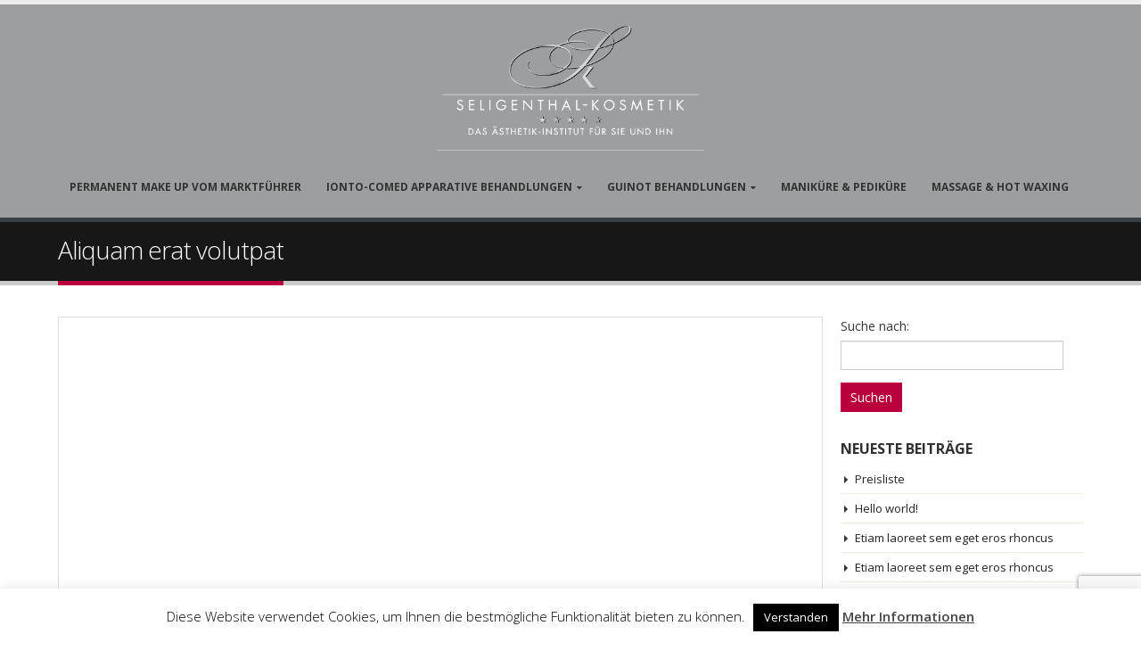

--- FILE ---
content_type: text/html; charset=UTF-8
request_url: https://www.seligenthal-kosmetik.de/aliquam-erat-volutpat/
body_size: 12556
content:
<!DOCTYPE html>
<html lang="de">
<head>
    <meta charset="utf-8">
    <!--[if IE]><meta http-equiv='X-UA-Compatible' content='IE=edge,chrome=1'><![endif]-->
    <meta name="viewport" content="width=device-width, initial-scale=1, maximum-scale=1" />
    <link rel="profile" href="http://gmpg.org/xfn/11" />
    <link rel="pingback" href="https://www.seligenthal-kosmetik.de/xmlrpc.php" />

        <link rel="shortcut icon" href="//www.seligenthal-kosmetik.de/wordpress/wp-content/themes/SK_Theme/images/logo/favicon.ico" type="image/x-icon" />
    <link rel="apple-touch-icon-precomposed" href="//www.seligenthal-kosmetik.de/wordpress/wp-content/themes/SK_Theme/images/logo/apple-touch-icon.png">
    <link rel="apple-touch-icon-precomposed" sizes="114x114" href="//www.seligenthal-kosmetik.de/wordpress/wp-content/themes/SK_Theme/images/logo/apple-touch-icon_114x114.png">
    <link rel="apple-touch-icon-precomposed" sizes="72x72" href="//www.seligenthal-kosmetik.de/wordpress/wp-content/themes/SK_Theme/images/logo/apple-touch-icon_72x72.png">
    <link rel="apple-touch-icon-precomposed" sizes="144x144" href="//www.seligenthal-kosmetik.de/wordpress/wp-content/themes/SK_Theme/images/logo/apple-touch-icon_144x144.png">

<title>Aliquam erat volutpat &#8211; Seligenthal Kosmetik</title>
<style rel="stylesheet" property="stylesheet" type="text/css">.ms-loading-container .ms-loading, .ms-slide .ms-slide-loading { background-image: none !important; background-color: transparent !important; box-shadow: none !important; } #header .logo { max-width: 200px; } @media (min-width: 1170px) { #header .logo { max-width: 300px; } } @media (max-width: 991px) { #header .logo { max-width: 110px; } } @media (max-width: 767px) { #header .logo { max-width: 110px; } } #header.sticky-header .logo { max-width: 212.5px; }</style><link rel='dns-prefetch' href='//www.google.com' />
<link rel='dns-prefetch' href='//fonts.googleapis.com' />
<link rel='dns-prefetch' href='//s.w.org' />
<link rel="alternate" type="application/rss+xml" title="Seligenthal Kosmetik &raquo; Feed" href="https://www.seligenthal-kosmetik.de/feed/" />
<link rel="alternate" type="application/rss+xml" title="Seligenthal Kosmetik &raquo; Kommentar-Feed" href="https://www.seligenthal-kosmetik.de/comments/feed/" />
<link rel="alternate" type="application/rss+xml" title="Seligenthal Kosmetik &raquo; Aliquam erat volutpat Kommentar-Feed" href="https://www.seligenthal-kosmetik.de/aliquam-erat-volutpat/feed/" />
		<script type="text/javascript">
			window._wpemojiSettings = {"baseUrl":"https:\/\/s.w.org\/images\/core\/emoji\/13.0.1\/72x72\/","ext":".png","svgUrl":"https:\/\/s.w.org\/images\/core\/emoji\/13.0.1\/svg\/","svgExt":".svg","source":{"concatemoji":"https:\/\/www.seligenthal-kosmetik.de\/wp-includes\/js\/wp-emoji-release.min.js?ver=9159660c142d736f1c2c72e224fec1d6"}};
			!function(e,a,t){var n,r,o,i=a.createElement("canvas"),p=i.getContext&&i.getContext("2d");function s(e,t){var a=String.fromCharCode;p.clearRect(0,0,i.width,i.height),p.fillText(a.apply(this,e),0,0);e=i.toDataURL();return p.clearRect(0,0,i.width,i.height),p.fillText(a.apply(this,t),0,0),e===i.toDataURL()}function c(e){var t=a.createElement("script");t.src=e,t.defer=t.type="text/javascript",a.getElementsByTagName("head")[0].appendChild(t)}for(o=Array("flag","emoji"),t.supports={everything:!0,everythingExceptFlag:!0},r=0;r<o.length;r++)t.supports[o[r]]=function(e){if(!p||!p.fillText)return!1;switch(p.textBaseline="top",p.font="600 32px Arial",e){case"flag":return s([127987,65039,8205,9895,65039],[127987,65039,8203,9895,65039])?!1:!s([55356,56826,55356,56819],[55356,56826,8203,55356,56819])&&!s([55356,57332,56128,56423,56128,56418,56128,56421,56128,56430,56128,56423,56128,56447],[55356,57332,8203,56128,56423,8203,56128,56418,8203,56128,56421,8203,56128,56430,8203,56128,56423,8203,56128,56447]);case"emoji":return!s([55357,56424,8205,55356,57212],[55357,56424,8203,55356,57212])}return!1}(o[r]),t.supports.everything=t.supports.everything&&t.supports[o[r]],"flag"!==o[r]&&(t.supports.everythingExceptFlag=t.supports.everythingExceptFlag&&t.supports[o[r]]);t.supports.everythingExceptFlag=t.supports.everythingExceptFlag&&!t.supports.flag,t.DOMReady=!1,t.readyCallback=function(){t.DOMReady=!0},t.supports.everything||(n=function(){t.readyCallback()},a.addEventListener?(a.addEventListener("DOMContentLoaded",n,!1),e.addEventListener("load",n,!1)):(e.attachEvent("onload",n),a.attachEvent("onreadystatechange",function(){"complete"===a.readyState&&t.readyCallback()})),(n=t.source||{}).concatemoji?c(n.concatemoji):n.wpemoji&&n.twemoji&&(c(n.twemoji),c(n.wpemoji)))}(window,document,window._wpemojiSettings);
		</script>
		<style type="text/css">
img.wp-smiley,
img.emoji {
	display: inline !important;
	border: none !important;
	box-shadow: none !important;
	height: 1em !important;
	width: 1em !important;
	margin: 0 .07em !important;
	vertical-align: -0.1em !important;
	background: none !important;
	padding: 0 !important;
}
</style>
	<link rel='stylesheet' id='validate-engine-css-css'  href='https://www.seligenthal-kosmetik.de/wp-content/plugins/wysija-newsletters/css/validationEngine.jquery.css?ver=2.14' type='text/css' media='all' />
<link rel='stylesheet' id='wp-block-library-css'  href='https://www.seligenthal-kosmetik.de/wp-includes/css/dist/block-library/style.min.css?ver=9159660c142d736f1c2c72e224fec1d6' type='text/css' media='all' />
<link rel='stylesheet' id='contact-form-7-css'  href='https://www.seligenthal-kosmetik.de/wp-content/plugins/contact-form-7/includes/css/styles.css?ver=5.3.2' type='text/css' media='all' />
<link rel='stylesheet' id='cookie-law-info-css'  href='https://www.seligenthal-kosmetik.de/wp-content/plugins/cookie-law-info/public/css/cookie-law-info-public.css?ver=1.9.5' type='text/css' media='all' />
<link rel='stylesheet' id='cookie-law-info-gdpr-css'  href='https://www.seligenthal-kosmetik.de/wp-content/plugins/cookie-law-info/public/css/cookie-law-info-gdpr.css?ver=1.9.5' type='text/css' media='all' />
<link rel='stylesheet' id='tablepress-default-css'  href='https://www.seligenthal-kosmetik.de/wp-content/tablepress-combined.min.css?ver=14' type='text/css' media='all' />
<link rel='stylesheet' id='ms-main-css'  href='https://www.seligenthal-kosmetik.de/wp-content/plugins/masterslider/public/assets/css/masterslider.main.css?ver=2.26.0' type='text/css' media='all' />
<link rel='stylesheet' id='ms-custom-css'  href='https://www.seligenthal-kosmetik.de/wp-content/uploads/masterslider/custom.css?ver=4.9' type='text/css' media='all' />
<link rel='stylesheet' id='bsf-Defaults-css'  href='https://www.seligenthal-kosmetik.de/wp-content/uploads/smile_fonts/Defaults/Defaults.css?ver=9159660c142d736f1c2c72e224fec1d6' type='text/css' media='all' />
<link rel='stylesheet' id='js_composer_front-css'  href='https://www.seligenthal-kosmetik.de/wp-content/plugins/js_composer/assets/css/js_composer.min.css?ver=6.1' type='text/css' media='all' />
<link rel='stylesheet' id='ultimate-style-min-css'  href='https://www.seligenthal-kosmetik.de/wp-content/plugins/Ultimate_VC_Addons/assets/min-css/ultimate.min.css?ver=3.15.0' type='text/css' media='all' />
<link rel='stylesheet' id='porto-bootstrap-css'  href='https://www.seligenthal-kosmetik.de/wp-content/themes/SK_Theme/css/bootstrap_1.css?ver=9159660c142d736f1c2c72e224fec1d6' type='text/css' media='all' />
<link rel='stylesheet' id='porto-plugins-css'  href='https://www.seligenthal-kosmetik.de/wp-content/themes/SK_Theme/css/plugins_1.css?ver=9159660c142d736f1c2c72e224fec1d6' type='text/css' media='all' />
<link rel='stylesheet' id='porto-theme-elements-css'  href='https://www.seligenthal-kosmetik.de/wp-content/themes/SK_Theme/css/theme_elements_1.css?ver=9159660c142d736f1c2c72e224fec1d6' type='text/css' media='all' />
<link rel='stylesheet' id='porto-theme-css'  href='https://www.seligenthal-kosmetik.de/wp-content/themes/SK_Theme/css/theme_1.css?ver=9159660c142d736f1c2c72e224fec1d6' type='text/css' media='all' />
<link rel='stylesheet' id='porto-skin-css'  href='https://www.seligenthal-kosmetik.de/wp-content/themes/SK_Theme/css/skin_1.css?ver=9159660c142d736f1c2c72e224fec1d6' type='text/css' media='all' />
<link rel='stylesheet' id='porto-style-css'  href='https://www.seligenthal-kosmetik.de/wp-content/themes/SK_Theme/style.css?ver=9159660c142d736f1c2c72e224fec1d6' type='text/css' media='all' />
<link rel='stylesheet' id='porto-google-fonts-css'  href='//fonts.googleapis.com/css?family=Open+Sans%3A300%2C300italic%2C400%2C400italic%2C600%2C600italic%2C700%2C700italic%2C800%2C800italic%7CShadows+Into+Light%3A300%2C300italic%2C400%2C400italic%2C600%2C600italic%2C700%2C700italic%2C800%2C800italic%7C&#038;ver=9159660c142d736f1c2c72e224fec1d6' type='text/css' media='all' />
<!--[if lt IE 10]>
<link rel='stylesheet' id='porto-ie-css'  href='https://www.seligenthal-kosmetik.de/wp-content/themes/SK_Theme/css/ie.css?ver=9159660c142d736f1c2c72e224fec1d6' type='text/css' media='all' />
<![endif]-->
<script type='text/javascript' src='https://www.seligenthal-kosmetik.de/wp-includes/js/jquery/jquery.min.js?ver=3.5.1' id='jquery-core-js'></script>
<script type='text/javascript' src='https://www.seligenthal-kosmetik.de/wp-includes/js/jquery/jquery-migrate.min.js?ver=3.3.2' id='jquery-migrate-js'></script>
<script type='text/javascript' id='cookie-law-info-js-extra'>
/* <![CDATA[ */
var Cli_Data = {"nn_cookie_ids":[],"cookielist":[],"ccpaEnabled":"","ccpaRegionBased":"","ccpaBarEnabled":"","ccpaType":"gdpr","js_blocking":"","custom_integration":"","triggerDomRefresh":""};
var cli_cookiebar_settings = {"animate_speed_hide":"500","animate_speed_show":"500","background":"#fff","border":"#444","border_on":"","button_1_button_colour":"#000","button_1_button_hover":"#000000","button_1_link_colour":"#fff","button_1_as_button":"1","button_1_new_win":"","button_2_button_colour":"#333","button_2_button_hover":"#292929","button_2_link_colour":"#444","button_2_as_button":"","button_2_hidebar":"","button_3_button_colour":"#000","button_3_button_hover":"#000000","button_3_link_colour":"#fff","button_3_as_button":"1","button_3_new_win":"","button_4_button_colour":"#000","button_4_button_hover":"#000000","button_4_link_colour":"#333333","button_4_as_button":"","font_family":"inherit","header_fix":"","notify_animate_hide":"1","notify_animate_show":"","notify_div_id":"#cookie-law-info-bar","notify_position_horizontal":"right","notify_position_vertical":"bottom","scroll_close":"","scroll_close_reload":"","accept_close_reload":"","reject_close_reload":"","showagain_tab":"1","showagain_background":"#fff","showagain_border":"#000","showagain_div_id":"#cookie-law-info-again","showagain_x_position":"100px","text":"#000","show_once_yn":"","show_once":"10000","logging_on":"","as_popup":"","popup_overlay":"1","bar_heading_text":"","cookie_bar_as":"banner","popup_showagain_position":"bottom-right","widget_position":"left"};
var log_object = {"ajax_url":"https:\/\/www.seligenthal-kosmetik.de\/wp-admin\/admin-ajax.php"};
/* ]]> */
</script>
<script type='text/javascript' src='https://www.seligenthal-kosmetik.de/wp-content/plugins/cookie-law-info/public/js/cookie-law-info-public.js?ver=1.9.5' id='cookie-law-info-js'></script>
<!-- This site uses the Better Analytics plugin.  https://marketplace.digitalpoint.com/better-analytics.3354/item -->
<script type='text/javascript' src='https://www.seligenthal-kosmetik.de/wp-content/plugins/better-analytics/js/loader.php?ver=1.2.5.js' ></script><link rel="https://api.w.org/" href="https://www.seligenthal-kosmetik.de/wp-json/" /><link rel="alternate" type="application/json" href="https://www.seligenthal-kosmetik.de/wp-json/wp/v2/posts/1178" /><link rel="EditURI" type="application/rsd+xml" title="RSD" href="https://www.seligenthal-kosmetik.de/xmlrpc.php?rsd" />
<link rel="wlwmanifest" type="application/wlwmanifest+xml" href="https://www.seligenthal-kosmetik.de/wp-includes/wlwmanifest.xml" /> 

<link rel="canonical" href="https://www.seligenthal-kosmetik.de/aliquam-erat-volutpat/" />
<link rel='shortlink' href='https://www.seligenthal-kosmetik.de/?p=1178' />
<link rel="alternate" type="application/json+oembed" href="https://www.seligenthal-kosmetik.de/wp-json/oembed/1.0/embed?url=https%3A%2F%2Fwww.seligenthal-kosmetik.de%2Faliquam-erat-volutpat%2F" />
<link rel="alternate" type="text/xml+oembed" href="https://www.seligenthal-kosmetik.de/wp-json/oembed/1.0/embed?url=https%3A%2F%2Fwww.seligenthal-kosmetik.de%2Faliquam-erat-volutpat%2F&#038;format=xml" />
<script>var ms_grabbing_curosr='https://www.seligenthal-kosmetik.de/wp-content/plugins/masterslider/public/assets/css/common/grabbing.cur',ms_grab_curosr='https://www.seligenthal-kosmetik.de/wp-content/plugins/masterslider/public/assets/css/common/grab.cur';</script>
<meta name="generator" content="MasterSlider 2.26.0 - Responsive Touch Image Slider" />
<style type="text/css">.recentcomments a{display:inline !important;padding:0 !important;margin:0 !important;}</style><meta name="generator" content="Powered by WPBakery Page Builder - drag and drop page builder for WordPress."/>
<noscript><style> .wpb_animate_when_almost_visible { opacity: 1; }</style></noscript></head>
<body class="post-template-default single single-post postid-1178 single-format-video full blog-1 loading-overlay-showing _masterslider _msp_version_2.26.0 wpb-js-composer js-comp-ver-6.1 vc_responsive"data-loading-overlay>
    <div class="loading-overlay"><div class="loader"></div></div>
    <div class="page-wrapper"><!-- page wrapper -->

        
                    <div class="header-wrapper clearfix"><!-- header wrapper -->
                                
                    <header id="header" class="header-separate header-corporate header-13 logo-center search-sm sticky-menu-header">
    
    <div class="header-main">
        <div class="container">
            <div class="header-left">
            </div>
            <div class="header-center">
                <div class="logo">    <a href="https://www.seligenthal-kosmetik.de/" title="Seligenthal Kosmetik - Ihr Kosmetik Studio in Landshut" rel="home">
        <img class="img-responsive standard-logo" src="//www.seligenthal-kosmetik.de/wp-content/uploads/2016/04/OK_SK-Logo-auf-farbigen-Hintergrund_NEU.png" alt="Seligenthal Kosmetik" /><img class="img-responsive retina-logo" src="//www.seligenthal-kosmetik.de/wp-content/uploads/2016/04/OK_SK-Logo-auf-farbigen-Hintergrund_NEU.png" alt="Seligenthal Kosmetik" style="display:none;" />    </a>
    </div>            </div>

            <div class="header-right">
                                <a class="mobile-toggle"><i class="fa fa-reorder"></i></a>
                
                
            </div>
        </div>
    </div>

            <div class="main-menu-wrap">
            <div id="main-menu" class="container ">
                                <div class="menu-center">
                    <ul id="menu-hauptmenue" class="main-menu mega-menu show-arrow effect-down subeffect-fadein-left"><li id="nav-menu-item-4278" class="menu-item menu-item-type-post_type menu-item-object-page  narrow "><a href="https://www.seligenthal-kosmetik.de/permanent-make-up-vom-marktfuehrer/" class="">Permanent Make Up  vom Marktführer</a></li>
<li id="nav-menu-item-4279" class="menu-item menu-item-type-post_type menu-item-object-page menu-item-has-children  has-sub wide pos-left col-4"><h5>IONTO-Comed apparative Behandlungen</h5>
<div class="popup"><div class="inner" style=""><ul class="sub-menu">
	<li id="nav-menu-item-4283" class="menu-item menu-item-type-post_type menu-item-object-page menu-item-has-children  sub" data-cols="1"><a href="https://www.seligenthal-kosmetik.de/ionto-comed-apparative-behandlungen/kosmetische-behandlungen/" class="">Kosmetische Behandlungen</a>
	<ul class="sub-menu">
		<li id="nav-menu-item-4295" class="menu-item menu-item-type-post_type menu-item-object-page "><a href="https://www.seligenthal-kosmetik.de/ionto-comed-apparative-behandlungen/kosmetische-behandlungen/ultraschall/" class="">Ultraschall</a></li>
		<li id="nav-menu-item-4294" class="menu-item menu-item-type-post_type menu-item-object-page "><a href="https://www.seligenthal-kosmetik.de/ionto-comed-apparative-behandlungen/kosmetische-behandlungen/mikrodermabrasion/" class="">Mikrodermabrasion</a></li>
		<li id="nav-menu-item-4293" class="menu-item menu-item-type-post_type menu-item-object-page "><a href="https://www.seligenthal-kosmetik.de/ionto-comed-apparative-behandlungen/kosmetische-behandlungen/microneedling/" class="">Microneedling</a></li>
		<li id="nav-menu-item-4292" class="menu-item menu-item-type-post_type menu-item-object-page "><a href="https://www.seligenthal-kosmetik.de/ionto-comed-apparative-behandlungen/kosmetische-behandlungen/ionto-symbiose-concept/" class="">IONTO Symbiose Concept</a></li>
	</ul>
</li>
</ul></div></div>
</li>
<li id="nav-menu-item-4280" class="menu-item menu-item-type-post_type menu-item-object-page menu-item-has-children  has-sub wide  col-3"><h5>Guinot Behandlungen</h5>
<div class="popup"><div class="inner" style=""><ul class="sub-menu">
	<li id="nav-menu-item-4372" class="menu-item menu-item-type-post_type menu-item-object-page menu-item-has-children  sub" data-cols="1"><h5>Gesichtsbehandlungen</h5>
	<ul class="sub-menu">
		<li id="nav-menu-item-4344" class="menu-item menu-item-type-post_type menu-item-object-page "><a href="https://www.seligenthal-kosmetik.de/guinot-behandlungen/gesichtsbehandlungen/hydraclean-apparative-hocheffiziente-reinigung/" class="">Hydraclean – Apparative hocheffiziente Reinigung</a></li>
		<li id="nav-menu-item-4343" class="menu-item menu-item-type-post_type menu-item-object-page "><a href="https://www.seligenthal-kosmetik.de/guinot-behandlungen/gesichtsbehandlungen/hydradermie-der-star-unter-den-behandlungen-anti-aging/" class="">Hydradermie – Der Star unter den Behandlungen – Anti Aging</a></li>
		<li id="nav-menu-item-4342" class="menu-item menu-item-type-post_type menu-item-object-page "><a href="https://www.seligenthal-kosmetik.de/guinot-behandlungen/gesichtsbehandlungen/hydradermie-lift-lifteffekt-ohne-skalpell/" class="">Hydradermie Lift – Lifteffekt ohne Skalpell</a></li>
		<li id="nav-menu-item-4341" class="menu-item menu-item-type-post_type menu-item-object-page "><a href="https://www.seligenthal-kosmetik.de/guinot-behandlungen/gesichtsbehandlungen/hydradermie-lift-augen-die-augen-wirken-10-jahre-juenger/" class="">Hydradermie Lift Augen – Die Augen wirken 10 Jahre jünger</a></li>
		<li id="nav-menu-item-4340" class="menu-item menu-item-type-post_type menu-item-object-page "><a href="https://www.seligenthal-kosmetik.de/guinot-behandlungen/gesichtsbehandlungen/beaute-neuve-das-tiefenpeeling-mit-fruchtsaeure/" class="">Beaute Neuve – Das Tiefenpeeling mit Fruchtsäure</a></li>
	</ul>
</li>
	<li id="nav-menu-item-4373" class="menu-item menu-item-type-post_type menu-item-object-page menu-item-has-children  sub" data-cols="1"><h5>Körperbehandlungen</h5>
	<ul class="sub-menu">
		<li id="nav-menu-item-4337" class="menu-item menu-item-type-post_type menu-item-object-page "><a href="https://www.seligenthal-kosmetik.de/guinot-behandlungen/koerperbehandlungen/techni-spa-beinbehandlung/" class="">Techni-SPA – Beinbehandlung</a></li>
		<li id="nav-menu-item-4338" class="menu-item menu-item-type-post_type menu-item-object-page "><a href="https://www.seligenthal-kosmetik.de/guinot-behandlungen/koerperbehandlungen/techni-spa-festigkeit-und-lifting/" class="">Techni-SPA – Festigkeit und Lifting</a></li>
		<li id="nav-menu-item-4339" class="menu-item menu-item-type-post_type menu-item-object-page "><a href="https://www.seligenthal-kosmetik.de/guinot-behandlungen/koerperbehandlungen/techni-spa-schlankheit/" class="">Techni-SPA – Schlankheit</a></li>
	</ul>
</li>
	<li id="nav-menu-item-4345" class="menu-item menu-item-type-post_type menu-item-object-page " data-cols="1"><a href="https://www.seligenthal-kosmetik.de/guinot-behandlungen/ueber-guinot/" class="">Über GUINOT</a></li>
	<li id="nav-menu-item-4648" class="menu-item menu-item-type-post_type menu-item-object-page " data-cols="1"><a href="https://www.seligenthal-kosmetik.de/guinot-behandlungen/mein-partner-guinot/" class="">mein Partner GUINOT</a></li>
</ul></div></div>
</li>
<li id="nav-menu-item-4281" class="menu-item menu-item-type-post_type menu-item-object-page  narrow "><a href="https://www.seligenthal-kosmetik.de/manikuere-pedikuere/" class="">Maniküre &#038; Pediküre</a></li>
<li id="nav-menu-item-4102" class="menu-item menu-item-type-post_type menu-item-object-page  wide pos-right col-4"><a href="https://www.seligenthal-kosmetik.de/massage-tanning/" class="">Massage &#038; HOT WAXING</a></li>
</ul>                </div>
                            </div>
        </div>
    
</header>
                            </div><!-- end header wrapper -->
        
        
                <section class="page-top page-header-1">
        <div class="container">
    <div class="row">
        <div class="col-md-12">
                        <div class="">
                                    <h1 class="page-title">Aliquam erat volutpat</h1>
                            </div>
                    </div>
    </div>
</div>    </section>
    
        <div id="main" class="column2 column2-right-sidebar boxed"><!-- main -->

            
                        <div class="container">
                <div class="row">
            
            <!-- main content -->
            <div class="main-content col-md-9">

                            

<div id="content" role="main">

    
        
<article class="post post-large post-1178 post type-post status-publish format-video has-post-thumbnail hentry category-articles category-markup category-news tag-captions tag-content tag-css post_format-post-format-video">

        
    
                <div class="post-image single">
                <div class="img-thumbnail fit-video">
                    <iframe width="560" height="315" src="//www.youtube.com/embed/-XseHZyvGtg" frameborder="0" allowfullscreen></iframe>                </div>
            </div>
        
            <div class="post-date">
                <span class="day">29</span>
    <span class="month">Apr.</span>
                <div class="format video">
                <i class="fa fa-film"></i>
            </div>
                </div>
    
    <div class="post-content">

        <h2 class="entry-title">Aliquam erat volutpat</h2>
        <span class="vcard" style="display: none;"><span class="fn"><a href="https://www.seligenthal-kosmetik.de/author/sensus-media/" title="Beiträge von Sensus Media" rel="author">Sensus Media</a></span></span><span class="updated" style="display:none">2014-04-29T20:15:40+00:00</span>        <div class="post-meta">
            <span><i class="fa fa-user"></i> By <a href="https://www.seligenthal-kosmetik.de/author/sensus-media/" title="Beiträge von Sensus Media" rel="author">Sensus Media</a></span>                            <span><i class="fa fa-folder-open"></i> <a href="https://www.seligenthal-kosmetik.de/category/articles/" rel="category tag">Articles</a>, <a href="https://www.seligenthal-kosmetik.de/category/markup/" rel="category tag">Markup</a>, <a href="https://www.seligenthal-kosmetik.de/category/articles/news/" rel="category tag">News</a></span>
                                        <span><i class="fa fa-tag"></i> <a href="https://www.seligenthal-kosmetik.de/tag/captions/" rel="tag">Captions</a>, <a href="https://www.seligenthal-kosmetik.de/tag/content/" rel="tag">Content</a>, <a href="https://www.seligenthal-kosmetik.de/tag/css/" rel="tag">Css</a></span>
                        <span><i class="fa fa-comments"></i> <a href="https://www.seligenthal-kosmetik.de/aliquam-erat-volutpat/#respond">0 Comments</a></span>                    </div>

        <div class="entry-content">
            <p>Quisque elementum nibh at dolor pellentesque, a eleifend libero pharetra. Mauris neque felis, volutpat nec ullamcorper eget, sagittis vel enim. Nam sit amet ante egestas, gravida tellus vitae, semper eros. Nullam mattis mi at metus egestas, in porttitor lectus sodales. Lorem ipsum dolor sit amet, consectetur adipisicing elit. Voluptate laborum vero voluptatum.</p>
<p>Lorem quasi aliquid maiores iusto suscipit perspiciatis a aspernatur et fuga repudiandae deleniti excepturi nesciunt animi reprehenderit similique sit. ipsum dolor sit amet, consectetur adipisicing elit. Qui at laborum nulla quae quibusdam molestias earum suscipit dolorum debitis hic sint asperiores maxime deserunt neque explicabo molestiae autem totam illum?</p>
<p>Maecenas semper aliquam massa. Praesent pharetra sem vitae nisi eleifend molestie. Aliquam molestie scelerisque ultricies. Suspendisse potenti. Phasellus interdum risus at mi ullamcorper lobortis. In et metus aliquet, suscipit leo.</p>
<p>Donec sed tincidunt lacus. Duis vehicula aliquam vestibulum. Aenean at mollis mi. Cras ac urna sed nisi auctor venenatis ut id sapien. Vivamus commodo lacus lorem, a tristique sapien tempus non. Donec fringilla cursus porttitor. Morbi quis massa id mi pellentesque placerat. Nam scelerisque sit amet diam id blandit. Nullam ultrices ligula at ligula tincidunt, sit amet aliquet mi pellentesque. Aenean eget fermentum risus. Aenean eu ultricies nulla, id bibendum libero. Vestibulum dui augue, malesuada nec tellus vel, egestas condimentum ipsum. Vestibulum ut.</p>
<p>Integer semper quam turpis, id dapibus nunc ultrices at. Vestibulum eget orci lobortis, imperdiet diam a, ornare eros. Nam porttitor rutrum massa, eu varius velit facilisis at. Quisque porta elit et viverra suscipit. Proin laoreet, nisl et auctor mollis, felis sapien aliquet felis, nec facilisis tellus enim vitae enim. Nam rhoncus enim diam, a consequat nisi bibendum pulvinar. Donec aliquam lectus vitae ante pulvinar facilisis. Curabitur sed sem est.</p>
        </div>

    </div>

    <div class="post-gap"></div>

            <div class="post-block post-share">
            <h3><i class="fa fa-share"></i>Share this post</h3>
            <div class="share-links"><a href="http://www.facebook.com/sharer.php?m2w&amp;s=100&amp;p&#091;url&#093;=https://www.seligenthal-kosmetik.de/aliquam-erat-volutpat/&amp;p&#091;images&#093;&#091;0&#093;=https://www.seligenthal-kosmetik.de/wp-content/uploads/2013/01/blog-image-2.jpg&amp;p&#091;title&#093;=Aliquam erat volutpat" target="_blank" rel="nofollow" data-toggle="tooltip" data-placement="bottom" title="Facebook" class="share-facebook">Facebook</a><a href="https://twitter.com/intent/tweet?text=Aliquam erat volutpat&amp;url=https://www.seligenthal-kosmetik.de/aliquam-erat-volutpat/" target="_blank" rel="nofollow" data-toggle="tooltip" data-placement="bottom" title="Twitter" class="share-twitter">Twitter</a><a href="https://www.linkedin.com/shareArticle?mini=true&amp;url=https://www.seligenthal-kosmetik.de/aliquam-erat-volutpat/&amp;title=Aliquam erat volutpat" target="_blank" rel="nofollow" data-toggle="tooltip" data-placement="bottom" title="LinkedIn" class="share-linkedin">LinkedIn</a><a href="https://plus.google.com/share?url=https://www.seligenthal-kosmetik.de/aliquam-erat-volutpat/" target="_blank" rel="nofollow" data-toggle="tooltip" data-placement="bottom" title="Google +" class="share-googleplus">Google +</a><a href="mailto:?subject=Aliquam erat volutpat&amp;body=https://www.seligenthal-kosmetik.de/aliquam-erat-volutpat/" target="_blank" rel="nofollow" data-toggle="tooltip" data-placement="bottom" title="Email" class="share-email">Email</a></div>        </div>
    
            <div class="post-block post-author clearfix">
            <h3><i class="fa fa-user"></i>Author</h3>
            <div class="img-thumbnail">
                <img alt='' src='https://secure.gravatar.com/avatar/3a4ee5b44bd6ed8f4ec4e5816f54aca3?s=80&#038;d=mm&#038;r=g' srcset='https://secure.gravatar.com/avatar/3a4ee5b44bd6ed8f4ec4e5816f54aca3?s=160&#038;d=mm&#038;r=g 2x' class='avatar avatar-80 photo' height='80' width='80' loading='lazy'/>            </div>
            <p><strong class="name"><a href="https://www.seligenthal-kosmetik.de/author/sensus-media/" title="Beiträge von Sensus Media" rel="author">Sensus Media</a></strong></p>
            <p></p>
        </div>
    
    <div class="post-gap"></div>

            
	<div id="respond" class="comment-respond">
		<h3 id="reply-title" class="comment-reply-title">Schreibe einen Kommentar <small><a rel="nofollow" id="cancel-comment-reply-link" href="/aliquam-erat-volutpat/#respond" style="display:none;">Antworten abbrechen</a></small></h3><form action="https://www.seligenthal-kosmetik.de/wp-comments-post.php" method="post" id="commentform" class="comment-form"><p class="comment-notes"><span id="email-notes">Deine E-Mail-Adresse wird nicht veröffentlicht.</span> Erforderliche Felder sind mit <span class="required">*</span> markiert</p><p class="comment-form-comment"><label for="comment">Kommentar</label> <textarea id="comment" name="comment" cols="45" rows="8" maxlength="65525" required="required"></textarea></p><p class="comment-form-author"><label for="author">Name <span class="required">*</span></label> <input id="author" name="author" type="text" value="" size="30" maxlength="245" required='required' /></p>
<p class="comment-form-email"><label for="email">E-Mail <span class="required">*</span></label> <input id="email" name="email" type="text" value="" size="30" maxlength="100" aria-describedby="email-notes" required='required' /></p>
<p class="comment-form-url"><label for="url">Website</label> <input id="url" name="url" type="text" value="" size="30" maxlength="200" /></p>
<p class="comment-form-cookies-consent"><input id="wp-comment-cookies-consent" name="wp-comment-cookies-consent" type="checkbox" value="yes" /> <label for="wp-comment-cookies-consent">Meinen Namen, meine E-Mail-Adresse und meine Website in diesem Browser für die nächste Kommentierung speichern.</label></p>
<p class="aiowps-captcha"><label for="aiowps-captcha-answer">Bitte gebe eine Antwort in Ziffern ein:</label><div class="aiowps-captcha-equation"><strong>elf &#8722; acht = <input type="hidden" name="aiowps-captcha-string-info" id="aiowps-captcha-string-info" value="psh7dbknev" /><input type="hidden" name="aiowps-captcha-temp-string" id="aiowps-captcha-temp-string" value="1768861669" /><input type="text" size="2" id="aiowps-captcha-answer" name="aiowps-captcha-answer" value="" autocomplete="off" /></strong></div></p><p class="form-submit"><input name="submit" type="submit" id="submit" class="submit" value="Kommentar abschicken" /> <input type='hidden' name='comment_post_ID' value='1178' id='comment_post_ID' />
<input type='hidden' name='comment_parent' id='comment_parent' value='0' />
</p></form>	</div><!-- #respond -->
	    
</article>
        <hr class="tall"/>

                        <div class="related-posts">
                    <h4 class="sub-title">Related <strong>Posts</strong></h4>
                    <div class="row">
                                                <div class="post-carousel owl-carousel" data-cols-lg="3" data-cols-md="3" data-cols-sm="2">
                                                    <div class="post-item">
                    <div class="post-image thumbnail">
                <div class="thumb-info">
                    <a href="https://www.seligenthal-kosmetik.de/etiam-laoreet-sem-eget-eros-rhoncus-2/">
                        <img class="img-responsive" width="450" height="231" src="https://www.seligenthal-kosmetik.de/wp-content/uploads/2013/01/blog-image-2-450x231.jpg" alt="" data-image="https://www.seligenthal-kosmetik.de/wp-content/uploads/2013/01/blog-image-2.jpg" data-caption="" />
                    </a>
                                            <span class="zoom"><i class="fa fa-search"></i></span>
                                    </div>
            </div>
                <div class="post-date">
                <span class="day">14</span>
    <span class="month">Jan.</span>
            </div>
        <h4>
            <a href="https://www.seligenthal-kosmetik.de/etiam-laoreet-sem-eget-eros-rhoncus-2/">Etiam laoreet sem eget eros rhoncus</a>
        </h4>
        <p class="post-excerpt">Quisque elementum nibh at dolor pellentesque, a eleifend libero pharetra. Mauris neque felis, volutpat nec ullamcorper eget, sagittis vel...  <a class="read-more" href="https://www.seligenthal-kosmetik.de/etiam-laoreet-sem-eget-eros-rhoncus-2/">read more <i class="fa fa-angle-right"></i></a></p>    </div>
    <div class="post-item">
                    <div class="post-image thumbnail">
                <div class="thumb-info">
                    <a href="https://www.seligenthal-kosmetik.de/etiam-laoreet-sem-eget-eros-rhoncus-5/">
                        <img class="img-responsive" width="450" height="231" src="https://www.seligenthal-kosmetik.de/wp-content/uploads/2013/01/blog-image-1-450x231.jpg" alt="" data-image="https://www.seligenthal-kosmetik.de/wp-content/uploads/2013/01/blog-image-1.jpg" data-caption="" />
                    </a>
                                            <span class="zoom"><i class="fa fa-search"></i></span>
                                    </div>
            </div>
                <div class="post-date">
                <span class="day">14</span>
    <span class="month">Jan.</span>
            </div>
        <h4>
            <a href="https://www.seligenthal-kosmetik.de/etiam-laoreet-sem-eget-eros-rhoncus-5/">Etiam laoreet sem eget eros rhoncus</a>
        </h4>
        <p class="post-excerpt">Quisque elementum nibh at dolor pellentesque, a eleifend libero pharetra. Mauris neque felis, volutpat nec ullamcorper eget, sagittis vel...  <a class="read-more" href="https://www.seligenthal-kosmetik.de/etiam-laoreet-sem-eget-eros-rhoncus-5/">read more <i class="fa fa-angle-right"></i></a></p>    </div>
    <div class="post-item">
                    <div class="post-image thumbnail">
                <div class="thumb-info">
                    <a href="https://www.seligenthal-kosmetik.de/etiam-laoreet-sem-eget-eros-rhoncus-3/">
                        <img class="img-responsive" width="450" height="231" src="https://www.seligenthal-kosmetik.de/wp-content/uploads/2013/01/blog-image-2-450x231.jpg" alt="" data-image="https://www.seligenthal-kosmetik.de/wp-content/uploads/2013/01/blog-image-2.jpg" data-caption="" />
                    </a>
                                            <span class="zoom"><i class="fa fa-search"></i></span>
                                    </div>
            </div>
                <div class="post-date">
                <span class="day">14</span>
    <span class="month">Jan.</span>
            </div>
        <h4>
            <a href="https://www.seligenthal-kosmetik.de/etiam-laoreet-sem-eget-eros-rhoncus-3/">Etiam laoreet sem eget eros rhoncus</a>
        </h4>
        <p class="post-excerpt">Quisque elementum nibh at dolor pellentesque, a eleifend libero pharetra. Mauris neque felis, volutpat nec ullamcorper eget, sagittis vel...  <a class="read-more" href="https://www.seligenthal-kosmetik.de/etiam-laoreet-sem-eget-eros-rhoncus-3/">read more <i class="fa fa-angle-right"></i></a></p>    </div>
    <div class="post-item">
                    <div class="post-image thumbnail">
                <div class="thumb-info">
                    <a href="https://www.seligenthal-kosmetik.de/sed-elementum-massa-volutpat/">
                        <img class="img-responsive" width="450" height="231" src="https://www.seligenthal-kosmetik.de/wp-content/uploads/2013/01/blog-image-3-450x231.jpg" alt="" data-image="https://www.seligenthal-kosmetik.de/wp-content/uploads/2013/01/blog-image-3.jpg" data-caption="" />
                    </a>
                                            <span class="zoom"><i class="fa fa-search"></i></span>
                                    </div>
            </div>
                <div class="post-date">
                <span class="day">29</span>
    <span class="month">Apr.</span>
            </div>
        <h4>
            <a href="https://www.seligenthal-kosmetik.de/sed-elementum-massa-volutpat/">Sed elementum massa volutpat</a>
        </h4>
        <p class="post-excerpt">Quisque elementum nibh at dolor pellentesque, a eleifend libero pharetra. Mauris neque felis, volutpat nec ullamcorper eget, sagittis vel...  <a class="read-more" href="https://www.seligenthal-kosmetik.de/sed-elementum-massa-volutpat/">read more <i class="fa fa-angle-right"></i></a></p>    </div>
    <div class="post-item">
                    <div class="post-image thumbnail">
                <div class="thumb-info">
                    <a href="https://www.seligenthal-kosmetik.de/aliquam-erat-volutpat-2/">
                        <img class="img-responsive" width="450" height="231" src="https://www.seligenthal-kosmetik.de/wp-content/uploads/2013/01/blog-image-3-450x231.jpg" alt="" data-image="https://www.seligenthal-kosmetik.de/wp-content/uploads/2013/01/blog-image-3.jpg" data-caption="" />
                    </a>
                                            <span class="zoom"><i class="fa fa-search"></i></span>
                                    </div>
            </div>
                <div class="post-date">
                <span class="day">01</span>
    <span class="month">Jan.</span>
            </div>
        <h4>
            <a href="https://www.seligenthal-kosmetik.de/aliquam-erat-volutpat-2/">Aliquam erat volutpat</a>
        </h4>
        <p class="post-excerpt">Quisque elementum nibh at dolor pellentesque, a eleifend libero pharetra. Mauris neque felis, volutpat nec ullamcorper eget, sagittis vel...  <a class="read-more" href="https://www.seligenthal-kosmetik.de/aliquam-erat-volutpat-2/">read more <i class="fa fa-angle-right"></i></a></p>    </div>
    <div class="post-item">
                    <div class="post-image thumbnail">
                <div class="thumb-info">
                    <a href="https://www.seligenthal-kosmetik.de/deleniti-nam-porro-quisquam-ab-temporibus-2/">
                        <img class="img-responsive" width="450" height="231" src="https://www.seligenthal-kosmetik.de/wp-content/uploads/2013/01/blog-image-2-450x231.jpg" alt="" data-image="https://www.seligenthal-kosmetik.de/wp-content/uploads/2013/01/blog-image-2.jpg" data-caption="" />
                    </a>
                                            <span class="zoom"><i class="fa fa-search"></i></span>
                                    </div>
            </div>
                <div class="post-date">
                <span class="day">05</span>
    <span class="month">Jan.</span>
            </div>
        <h4>
            <a href="https://www.seligenthal-kosmetik.de/deleniti-nam-porro-quisquam-ab-temporibus-2/">Deleniti nam porro quisquam ab temporibus</a>
        </h4>
        <p class="post-excerpt">Quisque elementum nibh at dolor pellentesque, a eleifend libero pharetra. Mauris neque felis, volutpat nec ullamcorper eget, sagittis vel...  <a class="read-more" href="https://www.seligenthal-kosmetik.de/deleniti-nam-porro-quisquam-ab-temporibus-2/">read more <i class="fa fa-angle-right"></i></a></p>    </div>
    <div class="post-item">
                    <div class="post-image thumbnail">
                <div class="thumb-info">
                    <a href="https://www.seligenthal-kosmetik.de/etiam-laoreet-sem-eget-eros-rhoncus/">
                        <img class="img-responsive" width="450" height="231" src="https://www.seligenthal-kosmetik.de/wp-content/uploads/2013/01/blog-image-1-450x231.jpg" alt="" data-image="https://www.seligenthal-kosmetik.de/wp-content/uploads/2013/01/blog-image-1.jpg" data-caption="" />
                    </a>
                                            <span class="zoom"><i class="fa fa-search"></i></span>
                                    </div>
            </div>
                <div class="post-date">
                <span class="day">05</span>
    <span class="month">Jan.</span>
            </div>
        <h4>
            <a href="https://www.seligenthal-kosmetik.de/etiam-laoreet-sem-eget-eros-rhoncus/">Etiam laoreet sem eget eros rhoncus</a>
        </h4>
        <p class="post-excerpt">

Quisque elementum nibh at dolor pellentesque, a eleifend libero pharetra. Mauris neque felis, volutpat nec ullamcorper eget, sagittis vel...  <a class="read-more" href="https://www.seligenthal-kosmetik.de/etiam-laoreet-sem-eget-eros-rhoncus/">read more <i class="fa fa-angle-right"></i></a></p>    </div>
                        </div>
                    </div>
                </div>
            
</div>

        

</div><!-- end main content -->

    <div class="col-md-3 sidebar right-sidebar"><!-- main sidebar -->
                <aside id="search-2" class="widget widget_search"><form role="search" method="get" id="searchform" class="searchform" action="https://www.seligenthal-kosmetik.de/">
				<div>
					<label class="screen-reader-text" for="s">Suche nach:</label>
					<input type="text" value="" name="s" id="s" />
					<input type="submit" id="searchsubmit" value="Suchen" />
				</div>
			</form></aside>
		<aside id="recent-posts-2" class="widget widget_recent_entries">
		<h3 class="widget-title">Neueste Beiträge</h3>
		<ul>
											<li>
					<a href="https://www.seligenthal-kosmetik.de/preisliste/">Preisliste</a>
									</li>
											<li>
					<a href="https://www.seligenthal-kosmetik.de/hello-world/">Hello world!</a>
									</li>
											<li>
					<a href="https://www.seligenthal-kosmetik.de/etiam-laoreet-sem-eget-eros-rhoncus-5/">Etiam laoreet sem eget eros rhoncus</a>
									</li>
											<li>
					<a href="https://www.seligenthal-kosmetik.de/etiam-laoreet-sem-eget-eros-rhoncus-3/">Etiam laoreet sem eget eros rhoncus</a>
									</li>
											<li>
					<a href="https://www.seligenthal-kosmetik.de/etiam-laoreet-sem-eget-eros-rhoncus-4/">Etiam laoreet sem eget eros rhoncus</a>
									</li>
					</ul>

		</aside><aside id="recent-comments-2" class="widget widget_recent_comments"><h3 class="widget-title">Neueste Kommentare</h3><ul id="recentcomments"><li class="recentcomments"><span class="comment-author-link"><a href='https://wordpress.org/' rel='external nofollow ugc' class='url'>Mr WordPress</a></span> bei <a href="https://www.seligenthal-kosmetik.de/hello-world/#comment-1">Hello world!</a></li></ul></aside><aside id="archives-2" class="widget widget_archive"><h3 class="widget-title">Archive</h3>
			<ul>
					<li><a href='https://www.seligenthal-kosmetik.de/2016/04/'>April 2016</a></li>
	<li><a href='https://www.seligenthal-kosmetik.de/2016/02/'>Februar 2016</a></li>
	<li><a href='https://www.seligenthal-kosmetik.de/2015/01/'>Januar 2015</a></li>
	<li><a href='https://www.seligenthal-kosmetik.de/2014/09/'>September 2014</a></li>
	<li><a href='https://www.seligenthal-kosmetik.de/2014/04/'>April 2014</a></li>
	<li><a href='https://www.seligenthal-kosmetik.de/2014/01/'>Januar 2014</a></li>
	<li><a href='https://www.seligenthal-kosmetik.de/2013/01/'>Januar 2013</a></li>
			</ul>

			</aside><aside id="categories-2" class="widget widget_categories"><h3 class="widget-title">Kategorien</h3>
			<ul>
					<li class="cat-item cat-item-1"><a href="https://www.seligenthal-kosmetik.de/category/uncategorized/">Uncategorized</a>
</li>
			</ul>

			</aside><aside id="meta-2" class="widget widget_meta"><h3 class="widget-title">Meta</h3>
		<ul>
						<li><a href="https://www.seligenthal-kosmetik.de/wp-login.php">Anmelden</a></li>
			<li><a href="https://www.seligenthal-kosmetik.de/feed/">Feed der Einträge</a></li>
			<li><a href="https://www.seligenthal-kosmetik.de/comments/feed/">Kommentar-Feed</a></li>

			<li><a href="https://de.wordpress.org/">WordPress.org</a></li>
		</ul>

		</aside><aside id="categories-4" class="widget widget_categories"><h3 class="widget-title">Categories</h3>
			<ul>
					<li class="cat-item cat-item-7"><a href="https://www.seligenthal-kosmetik.de/category/articles/">Articles</a> (4)
<ul class='children'>
	<li class="cat-item cat-item-8"><a href="https://www.seligenthal-kosmetik.de/category/articles/asides/">Asides</a> (2)
</li>
	<li class="cat-item cat-item-14"><a href="https://www.seligenthal-kosmetik.de/category/articles/news/">News</a> (2)
</li>
</ul>
</li>
	<li class="cat-item cat-item-9"><a href="https://www.seligenthal-kosmetik.de/category/buying/">Buying</a> (3)
<ul class='children'>
	<li class="cat-item cat-item-10"><a href="https://www.seligenthal-kosmetik.de/category/buying/clothes/">Clothes</a> (2)
</li>
	<li class="cat-item cat-item-11"><a href="https://www.seligenthal-kosmetik.de/category/buying/fashions/">Fashions</a> (1)
</li>
</ul>
</li>
	<li class="cat-item cat-item-12"><a href="https://www.seligenthal-kosmetik.de/category/markup/">Markup</a> (6)
<ul class='children'>
	<li class="cat-item cat-item-15"><a href="https://www.seligenthal-kosmetik.de/category/markup/equipollent/">Equipollent</a> (1)
</li>
	<li class="cat-item cat-item-13"><a href="https://www.seligenthal-kosmetik.de/category/markup/media/">Media</a> (1)
</li>
</ul>
</li>
	<li class="cat-item cat-item-1"><a href="https://www.seligenthal-kosmetik.de/category/uncategorized/">Uncategorized</a> (2)
</li>
			</ul>

			</aside><aside id="recent_posts-widget-4" class="widget widget-recent-posts"><h3 class="widget-title">Recent Posts</h3>            <div class="row">
                <div class="post-carousel owl-carousel" data-cols-lg="1" data-cols-md="3" data-cols-sm="2" data-single="1">
                    <div class="post-slide"><div class="post-item-small">
        <a href="https://www.seligenthal-kosmetik.de/preisliste/">Preisliste</a>
    <span class="post-date">April 13, 2016</span>
</div><div class="post-item-small">
        <a href="https://www.seligenthal-kosmetik.de/hello-world/">Hello world!</a>
    <span class="post-date">Februar 3, 2016</span>
</div><div class="post-item-small">
            <div class="post-image thumbnail">
            <a href="https://www.seligenthal-kosmetik.de/etiam-laoreet-sem-eget-eros-rhoncus-5/">
                <img width="50" height="50" src="https://www.seligenthal-kosmetik.de/wp-content/uploads/2013/01/blog-image-1-50x50.jpg" alt="" />
            </a>
        </div>
        <a href="https://www.seligenthal-kosmetik.de/etiam-laoreet-sem-eget-eros-rhoncus-5/">Etiam laoreet sem eget eros rhoncus</a>
    <span class="post-date">Januar 14, 2015</span>
</div></div><div class="post-slide"><div class="post-item-small">
            <div class="post-image thumbnail">
            <a href="https://www.seligenthal-kosmetik.de/etiam-laoreet-sem-eget-eros-rhoncus-3/">
                <img width="50" height="50" src="https://www.seligenthal-kosmetik.de/wp-content/uploads/2013/01/blog-image-2-50x50.jpg" alt="" />
            </a>
        </div>
        <a href="https://www.seligenthal-kosmetik.de/etiam-laoreet-sem-eget-eros-rhoncus-3/">Etiam laoreet sem eget eros rhoncus</a>
    <span class="post-date">Januar 14, 2015</span>
</div><div class="post-item-small">
            <div class="post-image thumbnail">
            <a href="https://www.seligenthal-kosmetik.de/etiam-laoreet-sem-eget-eros-rhoncus-4/">
                <img width="50" height="50" src="https://www.seligenthal-kosmetik.de/wp-content/uploads/2013/01/blog-image-3-50x50.jpg" alt="" />
            </a>
        </div>
        <a href="https://www.seligenthal-kosmetik.de/etiam-laoreet-sem-eget-eros-rhoncus-4/">Etiam laoreet sem eget eros rhoncus</a>
    <span class="post-date">September 14, 2014</span>
</div><div class="post-item-small">
            <div class="post-image thumbnail">
            <a href="https://www.seligenthal-kosmetik.de/aliquam-erat-volutpat/">
                <img width="50" height="50" src="https://www.seligenthal-kosmetik.de/wp-content/uploads/2013/01/blog-image-2-50x50.jpg" alt="" />
            </a>
        </div>
        <a href="https://www.seligenthal-kosmetik.de/aliquam-erat-volutpat/">Aliquam erat volutpat</a>
    <span class="post-date">April 29, 2014</span>
</div></div>                </div>
            </div>
            </aside><aside id="recent-comments-3" class="widget widget_recent_comments"><h3 class="widget-title">Neueste Kommentare</h3><ul id="recentcomments-3"><li class="recentcomments"><span class="comment-author-link"><a href='https://wordpress.org/' rel='external nofollow ugc' class='url'>Mr WordPress</a></span> bei <a href="https://www.seligenthal-kosmetik.de/hello-world/#comment-1">Hello world!</a></li></ul></aside><aside id="archives-3" class="widget widget_archive"><h3 class="widget-title">Archive</h3>
			<ul>
					<li><a href='https://www.seligenthal-kosmetik.de/2016/04/'>April 2016</a>&nbsp;(1)</li>
	<li><a href='https://www.seligenthal-kosmetik.de/2016/02/'>Februar 2016</a>&nbsp;(1)</li>
	<li><a href='https://www.seligenthal-kosmetik.de/2015/01/'>Januar 2015</a>&nbsp;(2)</li>
	<li><a href='https://www.seligenthal-kosmetik.de/2014/09/'>September 2014</a>&nbsp;(1)</li>
	<li><a href='https://www.seligenthal-kosmetik.de/2014/04/'>April 2014</a>&nbsp;(2)</li>
	<li><a href='https://www.seligenthal-kosmetik.de/2014/01/'>Januar 2014</a>&nbsp;(1)</li>
	<li><a href='https://www.seligenthal-kosmetik.de/2013/01/'>Januar 2013</a>&nbsp;(3)</li>
			</ul>

			</aside>    </div><!-- end main sidebar -->

    </div>
</div>


        
            
            </div><!-- end main -->

            
            <div class="footer-wrapper ">

                
                    
<div id="footer" class="footer-1">
            <div class="container">
            
                            <div class="row">
                                                <div class="col-sm-12 col-md-6">
                                <aside id="contact-info-widget-2" class="widget contact-info"><h3 class="widget-title">Kontakt</h3>        <div class="contact-info">
                        <ul class="contact-details">
                <li><i class="fa fa-map-marker"></i> <strong>Adresse:</strong> <span>Seligenthaler Str. 16, 84030 Landshut</span></li>                <li><i class="fa fa-phone"></i> <strong>Telefon:</strong> <span>0871 97 477 301</span></li>                <li><i class="fa fa-envelope"></i> <strong>E-Mail:</strong> <span><a href="mailto:info@seligenthal-kosmetik.de">info@seligenthal-kosmetik.de</a></span></li>                            </ul>
                    </div>

        </aside><aside id="text-2" class="widget widget_text"><h3 class="widget-title">Öffnungszeiten</h3>			<div class="textwidget"><p>Mo: nach Vereinbarung<br />
Di: 09.00 &#8211; 13.00 Uhr und 15.00 &#8211; 18.00 Uhr<br />
Mi: geschlossen<br />
Do-Fr: 09.00 &#8211; 13.00 Uhr und 15.00 &#8211; 18.00 Uhr<br />
Sa: 10.00 &#8211; 13.00 Uhr</p>
</div>
		</aside>                            </div>
                                                    <div class="col-sm-12 col-md-6">
                                <aside id="nav_menu-2" class="widget widget_nav_menu"><h3 class="widget-title">Informationen</h3><div class="menu-footer-bottom-links-container"><ul id="menu-footer-bottom-links" class="menu"><li id="menu-item-4602" class="menu-item menu-item-type-post_type menu-item-object-page menu-item-4602"><a href="https://www.seligenthal-kosmetik.de/natalya-steppert-die-kosmetikerin/">Natalya Steppert – Die Kosmetikerin</a></li>
<li id="menu-item-4601" class="menu-item menu-item-type-post_type menu-item-object-page menu-item-4601"><a href="https://www.seligenthal-kosmetik.de/das-institut/">Das Institut</a></li>
<li id="menu-item-4442" class="menu-item menu-item-type-post_type menu-item-object-page menu-item-4442"><a href="https://www.seligenthal-kosmetik.de/preisliste/">Preisliste</a></li>
<li id="menu-item-4443" class="menu-item menu-item-type-post_type menu-item-object-page menu-item-4443"><a href="https://www.seligenthal-kosmetik.de/terminvereinbarung/">Terminvereinbarung</a></li>
<li id="menu-item-3789" class="menu-item menu-item-type-post_type menu-item-object-page menu-item-3789"><a href="https://www.seligenthal-kosmetik.de/kontakt/">Kontakt</a></li>
<li id="menu-item-4084" class="menu-item menu-item-type-post_type menu-item-object-page menu-item-4084"><a href="https://www.seligenthal-kosmetik.de/datenschutz/">Datenschutz</a></li>
<li id="menu-item-4085" class="menu-item menu-item-type-post_type menu-item-object-page menu-item-4085"><a href="https://www.seligenthal-kosmetik.de/impressum/">Impressum</a></li>
</ul></div></aside>                            </div>
                                        </div>
            
            
        </div>
    
        <div class="footer-bottom">
        <div class="container">
            <div class="footer-left">
                                © Copyright 2016 - <a href="http://www.seligenthal-kosmetik.de/">Seligenthal Kosmetik</a> - Realisiert von der Werbeagentur <a href="http://www.sensus-media.de">Sensus Media</>. </a>            </div>

            
                    </div>
    </div>
    </div>
                
            </div>

                <div id="blueimp-gallery" class="blueimp-gallery blueimp-gallery-controls" data-start-slideshow="true" data-filter=":even">
        <div class="slides"></div>
        <h3 class="title">&nbsp;</h3>
        <a class="prev"></a>
        <a class="next"></a>
        <a class="close"></a>
        <a class="play-pause"></a>
        <ol class="indicator"></ol>
    </div>

        
    </div><!-- end wrapper -->
    
<div class="panel-overlay"></div>
<div class="filter-overlay"></div>

<div id="nav-panel" class="">
    <div class="menu-wrap"><ul id="menu-hauptmenue-1" class="mobile-menu accordion-menu"><li id="accordion-menu-item-4278" class="menu-item menu-item-type-post_type menu-item-object-page "><a href="https://www.seligenthal-kosmetik.de/permanent-make-up-vom-marktfuehrer/" class="">Permanent Make Up  vom Marktführer</a></li>
<li id="accordion-menu-item-4279" class="menu-item menu-item-type-post_type menu-item-object-page menu-item-has-children  has-sub"><h5>IONTO-Comed apparative Behandlungen</h5>
<span class="arrow"></span><ul class="sub-menu">
	<li id="accordion-menu-item-4283" class="menu-item menu-item-type-post_type menu-item-object-page menu-item-has-children  has-sub"><a href="https://www.seligenthal-kosmetik.de/ionto-comed-apparative-behandlungen/kosmetische-behandlungen/" class="">Kosmetische Behandlungen</a>
	<span class="arrow"></span><ul class="sub-menu">
		<li id="accordion-menu-item-4295" class="menu-item menu-item-type-post_type menu-item-object-page "><a href="https://www.seligenthal-kosmetik.de/ionto-comed-apparative-behandlungen/kosmetische-behandlungen/ultraschall/" class="">Ultraschall</a></li>
		<li id="accordion-menu-item-4294" class="menu-item menu-item-type-post_type menu-item-object-page "><a href="https://www.seligenthal-kosmetik.de/ionto-comed-apparative-behandlungen/kosmetische-behandlungen/mikrodermabrasion/" class="">Mikrodermabrasion</a></li>
		<li id="accordion-menu-item-4293" class="menu-item menu-item-type-post_type menu-item-object-page "><a href="https://www.seligenthal-kosmetik.de/ionto-comed-apparative-behandlungen/kosmetische-behandlungen/microneedling/" class="">Microneedling</a></li>
		<li id="accordion-menu-item-4292" class="menu-item menu-item-type-post_type menu-item-object-page "><a href="https://www.seligenthal-kosmetik.de/ionto-comed-apparative-behandlungen/kosmetische-behandlungen/ionto-symbiose-concept/" class="">IONTO Symbiose Concept</a></li>
	</ul>
</li>
</ul>
</li>
<li id="accordion-menu-item-4280" class="menu-item menu-item-type-post_type menu-item-object-page menu-item-has-children  has-sub"><h5>Guinot Behandlungen</h5>
<span class="arrow"></span><ul class="sub-menu">
	<li id="accordion-menu-item-4372" class="menu-item menu-item-type-post_type menu-item-object-page menu-item-has-children  has-sub"><h5>Gesichtsbehandlungen</h5>
	<span class="arrow"></span><ul class="sub-menu">
		<li id="accordion-menu-item-4344" class="menu-item menu-item-type-post_type menu-item-object-page "><a href="https://www.seligenthal-kosmetik.de/guinot-behandlungen/gesichtsbehandlungen/hydraclean-apparative-hocheffiziente-reinigung/" class="">Hydraclean – Apparative hocheffiziente Reinigung</a></li>
		<li id="accordion-menu-item-4343" class="menu-item menu-item-type-post_type menu-item-object-page "><a href="https://www.seligenthal-kosmetik.de/guinot-behandlungen/gesichtsbehandlungen/hydradermie-der-star-unter-den-behandlungen-anti-aging/" class="">Hydradermie – Der Star unter den Behandlungen – Anti Aging</a></li>
		<li id="accordion-menu-item-4342" class="menu-item menu-item-type-post_type menu-item-object-page "><a href="https://www.seligenthal-kosmetik.de/guinot-behandlungen/gesichtsbehandlungen/hydradermie-lift-lifteffekt-ohne-skalpell/" class="">Hydradermie Lift – Lifteffekt ohne Skalpell</a></li>
		<li id="accordion-menu-item-4341" class="menu-item menu-item-type-post_type menu-item-object-page "><a href="https://www.seligenthal-kosmetik.de/guinot-behandlungen/gesichtsbehandlungen/hydradermie-lift-augen-die-augen-wirken-10-jahre-juenger/" class="">Hydradermie Lift Augen – Die Augen wirken 10 Jahre jünger</a></li>
		<li id="accordion-menu-item-4340" class="menu-item menu-item-type-post_type menu-item-object-page "><a href="https://www.seligenthal-kosmetik.de/guinot-behandlungen/gesichtsbehandlungen/beaute-neuve-das-tiefenpeeling-mit-fruchtsaeure/" class="">Beaute Neuve – Das Tiefenpeeling mit Fruchtsäure</a></li>
	</ul>
</li>
	<li id="accordion-menu-item-4373" class="menu-item menu-item-type-post_type menu-item-object-page menu-item-has-children  has-sub"><h5>Körperbehandlungen</h5>
	<span class="arrow"></span><ul class="sub-menu">
		<li id="accordion-menu-item-4337" class="menu-item menu-item-type-post_type menu-item-object-page "><a href="https://www.seligenthal-kosmetik.de/guinot-behandlungen/koerperbehandlungen/techni-spa-beinbehandlung/" class="">Techni-SPA – Beinbehandlung</a></li>
		<li id="accordion-menu-item-4338" class="menu-item menu-item-type-post_type menu-item-object-page "><a href="https://www.seligenthal-kosmetik.de/guinot-behandlungen/koerperbehandlungen/techni-spa-festigkeit-und-lifting/" class="">Techni-SPA – Festigkeit und Lifting</a></li>
		<li id="accordion-menu-item-4339" class="menu-item menu-item-type-post_type menu-item-object-page "><a href="https://www.seligenthal-kosmetik.de/guinot-behandlungen/koerperbehandlungen/techni-spa-schlankheit/" class="">Techni-SPA – Schlankheit</a></li>
	</ul>
</li>
	<li id="accordion-menu-item-4345" class="menu-item menu-item-type-post_type menu-item-object-page "><a href="https://www.seligenthal-kosmetik.de/guinot-behandlungen/ueber-guinot/" class="">Über GUINOT</a></li>
	<li id="accordion-menu-item-4648" class="menu-item menu-item-type-post_type menu-item-object-page "><a href="https://www.seligenthal-kosmetik.de/guinot-behandlungen/mein-partner-guinot/" class="">mein Partner GUINOT</a></li>
</ul>
</li>
<li id="accordion-menu-item-4281" class="menu-item menu-item-type-post_type menu-item-object-page "><a href="https://www.seligenthal-kosmetik.de/manikuere-pedikuere/" class="">Maniküre &#038; Pediküre</a></li>
<li id="accordion-menu-item-4102" class="menu-item menu-item-type-post_type menu-item-object-page "><a href="https://www.seligenthal-kosmetik.de/massage-tanning/" class="">Massage &#038; HOT WAXING</a></li>
</ul></div></div>
<a href="#" id="nav-panel-close" class=""><i class="fa fa-close"></i></a>
<!--[if lt IE 9]>
<script src="https://www.seligenthal-kosmetik.de/wp-content/themes/SK_Theme/js/html5shiv.min.js"></script>
<script src="https://www.seligenthal-kosmetik.de/wp-content/themes/SK_Theme/js/respond.min.js"></script>
<![endif]-->

<meta id="ba_s" property="options" content="" data-o="{&quot;tid&quot;:&quot;UA-77242268-1&quot;,&quot;et&quot;:15,&quot;co&quot;:&quot;auto&quot;,&quot;g&quot;:1074203644,&quot;dl&quot;:&quot;\\.avi|\\.dmg|\\.doc|\\.exe|\\.gz|\\.mpg|\\.mp3|\\.pdf|\\.ppt|\\.psd|\\.rar|\\.wmv|\\.xls|\\.zip&quot;,&quot;s&quot;:54,&quot;a&quot;:0}" /><!--googleoff: all--><div id="cookie-law-info-bar" data-nosnippet="true"><span>Diese Website verwendet Cookies, um Ihnen die bestmögliche Funktionalität bieten zu können. <a role='button' tabindex='0' data-cli_action="accept" id="cookie_action_close_header"  class="medium cli-plugin-button cli-plugin-main-button cookie_action_close_header cli_action_button" style="display:inline-block; ">Verstanden</a> <a href='http://www.seligenthal-kosmetik.de/datenschutz/' id="CONSTANT_OPEN_URL" target="_blank"  class="cli-plugin-main-link"  style="display:inline-block;" >Mehr Informationen</a></span></div><div id="cookie-law-info-again" style="display:none;" data-nosnippet="true"><span id="cookie_hdr_showagain">Privacy & Cookies Policy</span></div><div class="cli-modal" data-nosnippet="true" id="cliSettingsPopup" tabindex="-1" role="dialog" aria-labelledby="cliSettingsPopup" aria-hidden="true">
  <div class="cli-modal-dialog" role="document">
    <div class="cli-modal-content cli-bar-popup">
      <button type="button" class="cli-modal-close" id="cliModalClose">
        <svg class="" viewBox="0 0 24 24"><path d="M19 6.41l-1.41-1.41-5.59 5.59-5.59-5.59-1.41 1.41 5.59 5.59-5.59 5.59 1.41 1.41 5.59-5.59 5.59 5.59 1.41-1.41-5.59-5.59z"></path><path d="M0 0h24v24h-24z" fill="none"></path></svg>
        <span class="wt-cli-sr-only">Schließen</span>
      </button>
      <div class="cli-modal-body">
        <div class="cli-container-fluid cli-tab-container">
    <div class="cli-row">
        <div class="cli-col-12 cli-align-items-stretch cli-px-0">
            <div class="cli-privacy-overview">
                <h4>Privacy Overview</h4>                <div class="cli-privacy-content">
                    <div class="cli-privacy-content-text">This website uses cookies to improve your experience while you navigate through the website. Out of these, the cookies that are categorized as necessary are stored on your browser as they are essential for the working of basic functionalities of the website. We also use third-party cookies that help us analyze and understand how you use this website. These cookies will be stored in your browser only with your consent. You also have the option to opt-out of these cookies. But opting out of some of these cookies may affect your browsing experience.</div>
                </div>
                <a class="cli-privacy-readmore" data-readmore-text="Mehr anzeigen" data-readless-text="Weniger anzeigen"></a>            </div>
        </div>
        <div class="cli-col-12 cli-align-items-stretch cli-px-0 cli-tab-section-container">
              
                                    <div class="cli-tab-section">
                        <div class="cli-tab-header">
                            <a role="button" tabindex="0" class="cli-nav-link cli-settings-mobile" data-target="necessary" data-toggle="cli-toggle-tab">
                                Notwendige                            </a>
                            <div class="wt-cli-necessary-checkbox">
                        <input type="checkbox" class="cli-user-preference-checkbox"  id="wt-cli-checkbox-necessary" data-id="checkbox-necessary" checked="checked"  />
                        <label class="form-check-label" for="wt-cli-checkbox-necessary">Notwendige</label>
                    </div>
                    <span class="cli-necessary-caption">immer aktiv</span>                         </div>
                        <div class="cli-tab-content">
                            <div class="cli-tab-pane cli-fade" data-id="necessary">
                                <p>Necessary cookies are absolutely essential for the website to function properly. This category only includes cookies that ensures basic functionalities and security features of the website. These cookies do not store any personal information.</p>
                            </div>
                        </div>
                    </div>
                              
                                    <div class="cli-tab-section">
                        <div class="cli-tab-header">
                            <a role="button" tabindex="0" class="cli-nav-link cli-settings-mobile" data-target="non-necessary" data-toggle="cli-toggle-tab">
                                Nicht notwendige                            </a>
                            <div class="cli-switch">
                        <input type="checkbox" id="wt-cli-checkbox-non-necessary" class="cli-user-preference-checkbox"  data-id="checkbox-non-necessary"  checked='checked' />
                        <label for="wt-cli-checkbox-non-necessary" class="cli-slider" data-cli-enable="Aktiviert" data-cli-disable="Deaktiviert"><span class="wt-cli-sr-only">Nicht notwendige</span></label>
                    </div>                        </div>
                        <div class="cli-tab-content">
                            <div class="cli-tab-pane cli-fade" data-id="non-necessary">
                                <p>Any cookies that may not be particularly necessary for the website to function and is used specifically to collect user personal data via analytics, ads, other embedded contents are termed as non-necessary cookies. It is mandatory to procure user consent prior to running these cookies on your website.</p>
                            </div>
                        </div>
                    </div>
                            
        </div>
    </div>
</div>
      </div>
    </div>
  </div>
</div>
<div class="cli-modal-backdrop cli-fade cli-settings-overlay"></div>
<div class="cli-modal-backdrop cli-fade cli-popupbar-overlay"></div>
<!--googleon: all--><script type='text/javascript' id='contact-form-7-js-extra'>
/* <![CDATA[ */
var wpcf7 = {"apiSettings":{"root":"https:\/\/www.seligenthal-kosmetik.de\/wp-json\/contact-form-7\/v1","namespace":"contact-form-7\/v1"}};
/* ]]> */
</script>
<script type='text/javascript' src='https://www.seligenthal-kosmetik.de/wp-content/plugins/contact-form-7/includes/js/scripts.js?ver=5.3.2' id='contact-form-7-js'></script>
<script type='text/javascript' src='https://www.google.com/recaptcha/api.js?render=6Ld4-L0ZAAAAAOrIK4fp1RfVsnODeSZgOb2Kw6b-&#038;ver=3.0' id='google-recaptcha-js'></script>
<script type='text/javascript' id='wpcf7-recaptcha-js-extra'>
/* <![CDATA[ */
var wpcf7_recaptcha = {"sitekey":"6Ld4-L0ZAAAAAOrIK4fp1RfVsnODeSZgOb2Kw6b-","actions":{"homepage":"homepage","contactform":"contactform"}};
/* ]]> */
</script>
<script type='text/javascript' src='https://www.seligenthal-kosmetik.de/wp-content/plugins/contact-form-7/modules/recaptcha/script.js?ver=5.3.2' id='wpcf7-recaptcha-js'></script>
<script type='text/javascript' src='https://www.seligenthal-kosmetik.de/wp-includes/js/comment-reply.min.js?ver=9159660c142d736f1c2c72e224fec1d6' id='comment-reply-js'></script>
<script type='text/javascript' src='https://www.seligenthal-kosmetik.de/wp-content/plugins/js_composer/assets/js/dist/js_composer_front.min.js?ver=6.1' id='wpb_composer_front_js-js'></script>
<script type='text/javascript' src='https://www.seligenthal-kosmetik.de/wp-content/themes/SK_Theme/js/plugins.min.js?ver=2.7.4.1' id='porto-plugins-js'></script>
<script type='text/javascript' src='https://www.seligenthal-kosmetik.de/wp-content/themes/SK_Theme/js/blueimp/jquery.blueimp-gallery.min.js?ver=2.7.4.1' id='jquery-blueimp-gallery-js'></script>
<script type='text/javascript' src='https://www.seligenthal-kosmetik.de/wp-content/plugins/masterslider/public/assets/js/jquery.easing.min.js?ver=2.26.0' id='jquery-easing-js'></script>
<script type='text/javascript' src='https://www.seligenthal-kosmetik.de/wp-content/plugins/masterslider/public/assets/js/masterslider.min.js?ver=2.26.0' id='masterslider-core-js'></script>
<script type='text/javascript' id='porto-theme-js-extra'>
/* <![CDATA[ */
var js_porto_vars = {"rtl":"","ajax_url":"https:\/\/www.seligenthal-kosmetik.de\/wp-admin\/admin-ajax.php","change_logo":"1","post_zoom":"1","portfolio_zoom":"1","member_zoom":"1","page_zoom":"1","container_width":"1170","grid_gutter_width":"20","show_sticky_header":"1","show_sticky_header_tablet":"1","show_sticky_header_mobile":"1","request_error":"The requested content cannot be loaded.<br\/>Please try again later.","ajax_loader_url":":\/\/www.seligenthal-kosmetik.de\/wp-content\/themes\/SK_Theme\/images\/ajax-loader@2x.gif","category_ajax":"","prdctfltr_ajax":"","show_minicart":"0","slider_autoplay":"1","slider_speed":"5000"};
/* ]]> */
</script>
<script type='text/javascript' src='https://www.seligenthal-kosmetik.de/wp-content/themes/SK_Theme/js/theme.min.js?ver=2.7.4.1' id='porto-theme-js'></script>
<script type='text/javascript' src='https://www.seligenthal-kosmetik.de/wp-includes/js/wp-embed.min.js?ver=9159660c142d736f1c2c72e224fec1d6' id='wp-embed-js'></script>

    <script type="text/javascript">
                            jQuery(document).ready(function(){});                    </script>

</body>
</html>

--- FILE ---
content_type: text/html; charset=utf-8
request_url: https://www.google.com/recaptcha/api2/anchor?ar=1&k=6Ld4-L0ZAAAAAOrIK4fp1RfVsnODeSZgOb2Kw6b-&co=aHR0cHM6Ly93d3cuc2VsaWdlbnRoYWwta29zbWV0aWsuZGU6NDQz&hl=en&v=PoyoqOPhxBO7pBk68S4YbpHZ&size=invisible&anchor-ms=20000&execute-ms=30000&cb=jdeq297co3pg
body_size: 49095
content:
<!DOCTYPE HTML><html dir="ltr" lang="en"><head><meta http-equiv="Content-Type" content="text/html; charset=UTF-8">
<meta http-equiv="X-UA-Compatible" content="IE=edge">
<title>reCAPTCHA</title>
<style type="text/css">
/* cyrillic-ext */
@font-face {
  font-family: 'Roboto';
  font-style: normal;
  font-weight: 400;
  font-stretch: 100%;
  src: url(//fonts.gstatic.com/s/roboto/v48/KFO7CnqEu92Fr1ME7kSn66aGLdTylUAMa3GUBHMdazTgWw.woff2) format('woff2');
  unicode-range: U+0460-052F, U+1C80-1C8A, U+20B4, U+2DE0-2DFF, U+A640-A69F, U+FE2E-FE2F;
}
/* cyrillic */
@font-face {
  font-family: 'Roboto';
  font-style: normal;
  font-weight: 400;
  font-stretch: 100%;
  src: url(//fonts.gstatic.com/s/roboto/v48/KFO7CnqEu92Fr1ME7kSn66aGLdTylUAMa3iUBHMdazTgWw.woff2) format('woff2');
  unicode-range: U+0301, U+0400-045F, U+0490-0491, U+04B0-04B1, U+2116;
}
/* greek-ext */
@font-face {
  font-family: 'Roboto';
  font-style: normal;
  font-weight: 400;
  font-stretch: 100%;
  src: url(//fonts.gstatic.com/s/roboto/v48/KFO7CnqEu92Fr1ME7kSn66aGLdTylUAMa3CUBHMdazTgWw.woff2) format('woff2');
  unicode-range: U+1F00-1FFF;
}
/* greek */
@font-face {
  font-family: 'Roboto';
  font-style: normal;
  font-weight: 400;
  font-stretch: 100%;
  src: url(//fonts.gstatic.com/s/roboto/v48/KFO7CnqEu92Fr1ME7kSn66aGLdTylUAMa3-UBHMdazTgWw.woff2) format('woff2');
  unicode-range: U+0370-0377, U+037A-037F, U+0384-038A, U+038C, U+038E-03A1, U+03A3-03FF;
}
/* math */
@font-face {
  font-family: 'Roboto';
  font-style: normal;
  font-weight: 400;
  font-stretch: 100%;
  src: url(//fonts.gstatic.com/s/roboto/v48/KFO7CnqEu92Fr1ME7kSn66aGLdTylUAMawCUBHMdazTgWw.woff2) format('woff2');
  unicode-range: U+0302-0303, U+0305, U+0307-0308, U+0310, U+0312, U+0315, U+031A, U+0326-0327, U+032C, U+032F-0330, U+0332-0333, U+0338, U+033A, U+0346, U+034D, U+0391-03A1, U+03A3-03A9, U+03B1-03C9, U+03D1, U+03D5-03D6, U+03F0-03F1, U+03F4-03F5, U+2016-2017, U+2034-2038, U+203C, U+2040, U+2043, U+2047, U+2050, U+2057, U+205F, U+2070-2071, U+2074-208E, U+2090-209C, U+20D0-20DC, U+20E1, U+20E5-20EF, U+2100-2112, U+2114-2115, U+2117-2121, U+2123-214F, U+2190, U+2192, U+2194-21AE, U+21B0-21E5, U+21F1-21F2, U+21F4-2211, U+2213-2214, U+2216-22FF, U+2308-230B, U+2310, U+2319, U+231C-2321, U+2336-237A, U+237C, U+2395, U+239B-23B7, U+23D0, U+23DC-23E1, U+2474-2475, U+25AF, U+25B3, U+25B7, U+25BD, U+25C1, U+25CA, U+25CC, U+25FB, U+266D-266F, U+27C0-27FF, U+2900-2AFF, U+2B0E-2B11, U+2B30-2B4C, U+2BFE, U+3030, U+FF5B, U+FF5D, U+1D400-1D7FF, U+1EE00-1EEFF;
}
/* symbols */
@font-face {
  font-family: 'Roboto';
  font-style: normal;
  font-weight: 400;
  font-stretch: 100%;
  src: url(//fonts.gstatic.com/s/roboto/v48/KFO7CnqEu92Fr1ME7kSn66aGLdTylUAMaxKUBHMdazTgWw.woff2) format('woff2');
  unicode-range: U+0001-000C, U+000E-001F, U+007F-009F, U+20DD-20E0, U+20E2-20E4, U+2150-218F, U+2190, U+2192, U+2194-2199, U+21AF, U+21E6-21F0, U+21F3, U+2218-2219, U+2299, U+22C4-22C6, U+2300-243F, U+2440-244A, U+2460-24FF, U+25A0-27BF, U+2800-28FF, U+2921-2922, U+2981, U+29BF, U+29EB, U+2B00-2BFF, U+4DC0-4DFF, U+FFF9-FFFB, U+10140-1018E, U+10190-1019C, U+101A0, U+101D0-101FD, U+102E0-102FB, U+10E60-10E7E, U+1D2C0-1D2D3, U+1D2E0-1D37F, U+1F000-1F0FF, U+1F100-1F1AD, U+1F1E6-1F1FF, U+1F30D-1F30F, U+1F315, U+1F31C, U+1F31E, U+1F320-1F32C, U+1F336, U+1F378, U+1F37D, U+1F382, U+1F393-1F39F, U+1F3A7-1F3A8, U+1F3AC-1F3AF, U+1F3C2, U+1F3C4-1F3C6, U+1F3CA-1F3CE, U+1F3D4-1F3E0, U+1F3ED, U+1F3F1-1F3F3, U+1F3F5-1F3F7, U+1F408, U+1F415, U+1F41F, U+1F426, U+1F43F, U+1F441-1F442, U+1F444, U+1F446-1F449, U+1F44C-1F44E, U+1F453, U+1F46A, U+1F47D, U+1F4A3, U+1F4B0, U+1F4B3, U+1F4B9, U+1F4BB, U+1F4BF, U+1F4C8-1F4CB, U+1F4D6, U+1F4DA, U+1F4DF, U+1F4E3-1F4E6, U+1F4EA-1F4ED, U+1F4F7, U+1F4F9-1F4FB, U+1F4FD-1F4FE, U+1F503, U+1F507-1F50B, U+1F50D, U+1F512-1F513, U+1F53E-1F54A, U+1F54F-1F5FA, U+1F610, U+1F650-1F67F, U+1F687, U+1F68D, U+1F691, U+1F694, U+1F698, U+1F6AD, U+1F6B2, U+1F6B9-1F6BA, U+1F6BC, U+1F6C6-1F6CF, U+1F6D3-1F6D7, U+1F6E0-1F6EA, U+1F6F0-1F6F3, U+1F6F7-1F6FC, U+1F700-1F7FF, U+1F800-1F80B, U+1F810-1F847, U+1F850-1F859, U+1F860-1F887, U+1F890-1F8AD, U+1F8B0-1F8BB, U+1F8C0-1F8C1, U+1F900-1F90B, U+1F93B, U+1F946, U+1F984, U+1F996, U+1F9E9, U+1FA00-1FA6F, U+1FA70-1FA7C, U+1FA80-1FA89, U+1FA8F-1FAC6, U+1FACE-1FADC, U+1FADF-1FAE9, U+1FAF0-1FAF8, U+1FB00-1FBFF;
}
/* vietnamese */
@font-face {
  font-family: 'Roboto';
  font-style: normal;
  font-weight: 400;
  font-stretch: 100%;
  src: url(//fonts.gstatic.com/s/roboto/v48/KFO7CnqEu92Fr1ME7kSn66aGLdTylUAMa3OUBHMdazTgWw.woff2) format('woff2');
  unicode-range: U+0102-0103, U+0110-0111, U+0128-0129, U+0168-0169, U+01A0-01A1, U+01AF-01B0, U+0300-0301, U+0303-0304, U+0308-0309, U+0323, U+0329, U+1EA0-1EF9, U+20AB;
}
/* latin-ext */
@font-face {
  font-family: 'Roboto';
  font-style: normal;
  font-weight: 400;
  font-stretch: 100%;
  src: url(//fonts.gstatic.com/s/roboto/v48/KFO7CnqEu92Fr1ME7kSn66aGLdTylUAMa3KUBHMdazTgWw.woff2) format('woff2');
  unicode-range: U+0100-02BA, U+02BD-02C5, U+02C7-02CC, U+02CE-02D7, U+02DD-02FF, U+0304, U+0308, U+0329, U+1D00-1DBF, U+1E00-1E9F, U+1EF2-1EFF, U+2020, U+20A0-20AB, U+20AD-20C0, U+2113, U+2C60-2C7F, U+A720-A7FF;
}
/* latin */
@font-face {
  font-family: 'Roboto';
  font-style: normal;
  font-weight: 400;
  font-stretch: 100%;
  src: url(//fonts.gstatic.com/s/roboto/v48/KFO7CnqEu92Fr1ME7kSn66aGLdTylUAMa3yUBHMdazQ.woff2) format('woff2');
  unicode-range: U+0000-00FF, U+0131, U+0152-0153, U+02BB-02BC, U+02C6, U+02DA, U+02DC, U+0304, U+0308, U+0329, U+2000-206F, U+20AC, U+2122, U+2191, U+2193, U+2212, U+2215, U+FEFF, U+FFFD;
}
/* cyrillic-ext */
@font-face {
  font-family: 'Roboto';
  font-style: normal;
  font-weight: 500;
  font-stretch: 100%;
  src: url(//fonts.gstatic.com/s/roboto/v48/KFO7CnqEu92Fr1ME7kSn66aGLdTylUAMa3GUBHMdazTgWw.woff2) format('woff2');
  unicode-range: U+0460-052F, U+1C80-1C8A, U+20B4, U+2DE0-2DFF, U+A640-A69F, U+FE2E-FE2F;
}
/* cyrillic */
@font-face {
  font-family: 'Roboto';
  font-style: normal;
  font-weight: 500;
  font-stretch: 100%;
  src: url(//fonts.gstatic.com/s/roboto/v48/KFO7CnqEu92Fr1ME7kSn66aGLdTylUAMa3iUBHMdazTgWw.woff2) format('woff2');
  unicode-range: U+0301, U+0400-045F, U+0490-0491, U+04B0-04B1, U+2116;
}
/* greek-ext */
@font-face {
  font-family: 'Roboto';
  font-style: normal;
  font-weight: 500;
  font-stretch: 100%;
  src: url(//fonts.gstatic.com/s/roboto/v48/KFO7CnqEu92Fr1ME7kSn66aGLdTylUAMa3CUBHMdazTgWw.woff2) format('woff2');
  unicode-range: U+1F00-1FFF;
}
/* greek */
@font-face {
  font-family: 'Roboto';
  font-style: normal;
  font-weight: 500;
  font-stretch: 100%;
  src: url(//fonts.gstatic.com/s/roboto/v48/KFO7CnqEu92Fr1ME7kSn66aGLdTylUAMa3-UBHMdazTgWw.woff2) format('woff2');
  unicode-range: U+0370-0377, U+037A-037F, U+0384-038A, U+038C, U+038E-03A1, U+03A3-03FF;
}
/* math */
@font-face {
  font-family: 'Roboto';
  font-style: normal;
  font-weight: 500;
  font-stretch: 100%;
  src: url(//fonts.gstatic.com/s/roboto/v48/KFO7CnqEu92Fr1ME7kSn66aGLdTylUAMawCUBHMdazTgWw.woff2) format('woff2');
  unicode-range: U+0302-0303, U+0305, U+0307-0308, U+0310, U+0312, U+0315, U+031A, U+0326-0327, U+032C, U+032F-0330, U+0332-0333, U+0338, U+033A, U+0346, U+034D, U+0391-03A1, U+03A3-03A9, U+03B1-03C9, U+03D1, U+03D5-03D6, U+03F0-03F1, U+03F4-03F5, U+2016-2017, U+2034-2038, U+203C, U+2040, U+2043, U+2047, U+2050, U+2057, U+205F, U+2070-2071, U+2074-208E, U+2090-209C, U+20D0-20DC, U+20E1, U+20E5-20EF, U+2100-2112, U+2114-2115, U+2117-2121, U+2123-214F, U+2190, U+2192, U+2194-21AE, U+21B0-21E5, U+21F1-21F2, U+21F4-2211, U+2213-2214, U+2216-22FF, U+2308-230B, U+2310, U+2319, U+231C-2321, U+2336-237A, U+237C, U+2395, U+239B-23B7, U+23D0, U+23DC-23E1, U+2474-2475, U+25AF, U+25B3, U+25B7, U+25BD, U+25C1, U+25CA, U+25CC, U+25FB, U+266D-266F, U+27C0-27FF, U+2900-2AFF, U+2B0E-2B11, U+2B30-2B4C, U+2BFE, U+3030, U+FF5B, U+FF5D, U+1D400-1D7FF, U+1EE00-1EEFF;
}
/* symbols */
@font-face {
  font-family: 'Roboto';
  font-style: normal;
  font-weight: 500;
  font-stretch: 100%;
  src: url(//fonts.gstatic.com/s/roboto/v48/KFO7CnqEu92Fr1ME7kSn66aGLdTylUAMaxKUBHMdazTgWw.woff2) format('woff2');
  unicode-range: U+0001-000C, U+000E-001F, U+007F-009F, U+20DD-20E0, U+20E2-20E4, U+2150-218F, U+2190, U+2192, U+2194-2199, U+21AF, U+21E6-21F0, U+21F3, U+2218-2219, U+2299, U+22C4-22C6, U+2300-243F, U+2440-244A, U+2460-24FF, U+25A0-27BF, U+2800-28FF, U+2921-2922, U+2981, U+29BF, U+29EB, U+2B00-2BFF, U+4DC0-4DFF, U+FFF9-FFFB, U+10140-1018E, U+10190-1019C, U+101A0, U+101D0-101FD, U+102E0-102FB, U+10E60-10E7E, U+1D2C0-1D2D3, U+1D2E0-1D37F, U+1F000-1F0FF, U+1F100-1F1AD, U+1F1E6-1F1FF, U+1F30D-1F30F, U+1F315, U+1F31C, U+1F31E, U+1F320-1F32C, U+1F336, U+1F378, U+1F37D, U+1F382, U+1F393-1F39F, U+1F3A7-1F3A8, U+1F3AC-1F3AF, U+1F3C2, U+1F3C4-1F3C6, U+1F3CA-1F3CE, U+1F3D4-1F3E0, U+1F3ED, U+1F3F1-1F3F3, U+1F3F5-1F3F7, U+1F408, U+1F415, U+1F41F, U+1F426, U+1F43F, U+1F441-1F442, U+1F444, U+1F446-1F449, U+1F44C-1F44E, U+1F453, U+1F46A, U+1F47D, U+1F4A3, U+1F4B0, U+1F4B3, U+1F4B9, U+1F4BB, U+1F4BF, U+1F4C8-1F4CB, U+1F4D6, U+1F4DA, U+1F4DF, U+1F4E3-1F4E6, U+1F4EA-1F4ED, U+1F4F7, U+1F4F9-1F4FB, U+1F4FD-1F4FE, U+1F503, U+1F507-1F50B, U+1F50D, U+1F512-1F513, U+1F53E-1F54A, U+1F54F-1F5FA, U+1F610, U+1F650-1F67F, U+1F687, U+1F68D, U+1F691, U+1F694, U+1F698, U+1F6AD, U+1F6B2, U+1F6B9-1F6BA, U+1F6BC, U+1F6C6-1F6CF, U+1F6D3-1F6D7, U+1F6E0-1F6EA, U+1F6F0-1F6F3, U+1F6F7-1F6FC, U+1F700-1F7FF, U+1F800-1F80B, U+1F810-1F847, U+1F850-1F859, U+1F860-1F887, U+1F890-1F8AD, U+1F8B0-1F8BB, U+1F8C0-1F8C1, U+1F900-1F90B, U+1F93B, U+1F946, U+1F984, U+1F996, U+1F9E9, U+1FA00-1FA6F, U+1FA70-1FA7C, U+1FA80-1FA89, U+1FA8F-1FAC6, U+1FACE-1FADC, U+1FADF-1FAE9, U+1FAF0-1FAF8, U+1FB00-1FBFF;
}
/* vietnamese */
@font-face {
  font-family: 'Roboto';
  font-style: normal;
  font-weight: 500;
  font-stretch: 100%;
  src: url(//fonts.gstatic.com/s/roboto/v48/KFO7CnqEu92Fr1ME7kSn66aGLdTylUAMa3OUBHMdazTgWw.woff2) format('woff2');
  unicode-range: U+0102-0103, U+0110-0111, U+0128-0129, U+0168-0169, U+01A0-01A1, U+01AF-01B0, U+0300-0301, U+0303-0304, U+0308-0309, U+0323, U+0329, U+1EA0-1EF9, U+20AB;
}
/* latin-ext */
@font-face {
  font-family: 'Roboto';
  font-style: normal;
  font-weight: 500;
  font-stretch: 100%;
  src: url(//fonts.gstatic.com/s/roboto/v48/KFO7CnqEu92Fr1ME7kSn66aGLdTylUAMa3KUBHMdazTgWw.woff2) format('woff2');
  unicode-range: U+0100-02BA, U+02BD-02C5, U+02C7-02CC, U+02CE-02D7, U+02DD-02FF, U+0304, U+0308, U+0329, U+1D00-1DBF, U+1E00-1E9F, U+1EF2-1EFF, U+2020, U+20A0-20AB, U+20AD-20C0, U+2113, U+2C60-2C7F, U+A720-A7FF;
}
/* latin */
@font-face {
  font-family: 'Roboto';
  font-style: normal;
  font-weight: 500;
  font-stretch: 100%;
  src: url(//fonts.gstatic.com/s/roboto/v48/KFO7CnqEu92Fr1ME7kSn66aGLdTylUAMa3yUBHMdazQ.woff2) format('woff2');
  unicode-range: U+0000-00FF, U+0131, U+0152-0153, U+02BB-02BC, U+02C6, U+02DA, U+02DC, U+0304, U+0308, U+0329, U+2000-206F, U+20AC, U+2122, U+2191, U+2193, U+2212, U+2215, U+FEFF, U+FFFD;
}
/* cyrillic-ext */
@font-face {
  font-family: 'Roboto';
  font-style: normal;
  font-weight: 900;
  font-stretch: 100%;
  src: url(//fonts.gstatic.com/s/roboto/v48/KFO7CnqEu92Fr1ME7kSn66aGLdTylUAMa3GUBHMdazTgWw.woff2) format('woff2');
  unicode-range: U+0460-052F, U+1C80-1C8A, U+20B4, U+2DE0-2DFF, U+A640-A69F, U+FE2E-FE2F;
}
/* cyrillic */
@font-face {
  font-family: 'Roboto';
  font-style: normal;
  font-weight: 900;
  font-stretch: 100%;
  src: url(//fonts.gstatic.com/s/roboto/v48/KFO7CnqEu92Fr1ME7kSn66aGLdTylUAMa3iUBHMdazTgWw.woff2) format('woff2');
  unicode-range: U+0301, U+0400-045F, U+0490-0491, U+04B0-04B1, U+2116;
}
/* greek-ext */
@font-face {
  font-family: 'Roboto';
  font-style: normal;
  font-weight: 900;
  font-stretch: 100%;
  src: url(//fonts.gstatic.com/s/roboto/v48/KFO7CnqEu92Fr1ME7kSn66aGLdTylUAMa3CUBHMdazTgWw.woff2) format('woff2');
  unicode-range: U+1F00-1FFF;
}
/* greek */
@font-face {
  font-family: 'Roboto';
  font-style: normal;
  font-weight: 900;
  font-stretch: 100%;
  src: url(//fonts.gstatic.com/s/roboto/v48/KFO7CnqEu92Fr1ME7kSn66aGLdTylUAMa3-UBHMdazTgWw.woff2) format('woff2');
  unicode-range: U+0370-0377, U+037A-037F, U+0384-038A, U+038C, U+038E-03A1, U+03A3-03FF;
}
/* math */
@font-face {
  font-family: 'Roboto';
  font-style: normal;
  font-weight: 900;
  font-stretch: 100%;
  src: url(//fonts.gstatic.com/s/roboto/v48/KFO7CnqEu92Fr1ME7kSn66aGLdTylUAMawCUBHMdazTgWw.woff2) format('woff2');
  unicode-range: U+0302-0303, U+0305, U+0307-0308, U+0310, U+0312, U+0315, U+031A, U+0326-0327, U+032C, U+032F-0330, U+0332-0333, U+0338, U+033A, U+0346, U+034D, U+0391-03A1, U+03A3-03A9, U+03B1-03C9, U+03D1, U+03D5-03D6, U+03F0-03F1, U+03F4-03F5, U+2016-2017, U+2034-2038, U+203C, U+2040, U+2043, U+2047, U+2050, U+2057, U+205F, U+2070-2071, U+2074-208E, U+2090-209C, U+20D0-20DC, U+20E1, U+20E5-20EF, U+2100-2112, U+2114-2115, U+2117-2121, U+2123-214F, U+2190, U+2192, U+2194-21AE, U+21B0-21E5, U+21F1-21F2, U+21F4-2211, U+2213-2214, U+2216-22FF, U+2308-230B, U+2310, U+2319, U+231C-2321, U+2336-237A, U+237C, U+2395, U+239B-23B7, U+23D0, U+23DC-23E1, U+2474-2475, U+25AF, U+25B3, U+25B7, U+25BD, U+25C1, U+25CA, U+25CC, U+25FB, U+266D-266F, U+27C0-27FF, U+2900-2AFF, U+2B0E-2B11, U+2B30-2B4C, U+2BFE, U+3030, U+FF5B, U+FF5D, U+1D400-1D7FF, U+1EE00-1EEFF;
}
/* symbols */
@font-face {
  font-family: 'Roboto';
  font-style: normal;
  font-weight: 900;
  font-stretch: 100%;
  src: url(//fonts.gstatic.com/s/roboto/v48/KFO7CnqEu92Fr1ME7kSn66aGLdTylUAMaxKUBHMdazTgWw.woff2) format('woff2');
  unicode-range: U+0001-000C, U+000E-001F, U+007F-009F, U+20DD-20E0, U+20E2-20E4, U+2150-218F, U+2190, U+2192, U+2194-2199, U+21AF, U+21E6-21F0, U+21F3, U+2218-2219, U+2299, U+22C4-22C6, U+2300-243F, U+2440-244A, U+2460-24FF, U+25A0-27BF, U+2800-28FF, U+2921-2922, U+2981, U+29BF, U+29EB, U+2B00-2BFF, U+4DC0-4DFF, U+FFF9-FFFB, U+10140-1018E, U+10190-1019C, U+101A0, U+101D0-101FD, U+102E0-102FB, U+10E60-10E7E, U+1D2C0-1D2D3, U+1D2E0-1D37F, U+1F000-1F0FF, U+1F100-1F1AD, U+1F1E6-1F1FF, U+1F30D-1F30F, U+1F315, U+1F31C, U+1F31E, U+1F320-1F32C, U+1F336, U+1F378, U+1F37D, U+1F382, U+1F393-1F39F, U+1F3A7-1F3A8, U+1F3AC-1F3AF, U+1F3C2, U+1F3C4-1F3C6, U+1F3CA-1F3CE, U+1F3D4-1F3E0, U+1F3ED, U+1F3F1-1F3F3, U+1F3F5-1F3F7, U+1F408, U+1F415, U+1F41F, U+1F426, U+1F43F, U+1F441-1F442, U+1F444, U+1F446-1F449, U+1F44C-1F44E, U+1F453, U+1F46A, U+1F47D, U+1F4A3, U+1F4B0, U+1F4B3, U+1F4B9, U+1F4BB, U+1F4BF, U+1F4C8-1F4CB, U+1F4D6, U+1F4DA, U+1F4DF, U+1F4E3-1F4E6, U+1F4EA-1F4ED, U+1F4F7, U+1F4F9-1F4FB, U+1F4FD-1F4FE, U+1F503, U+1F507-1F50B, U+1F50D, U+1F512-1F513, U+1F53E-1F54A, U+1F54F-1F5FA, U+1F610, U+1F650-1F67F, U+1F687, U+1F68D, U+1F691, U+1F694, U+1F698, U+1F6AD, U+1F6B2, U+1F6B9-1F6BA, U+1F6BC, U+1F6C6-1F6CF, U+1F6D3-1F6D7, U+1F6E0-1F6EA, U+1F6F0-1F6F3, U+1F6F7-1F6FC, U+1F700-1F7FF, U+1F800-1F80B, U+1F810-1F847, U+1F850-1F859, U+1F860-1F887, U+1F890-1F8AD, U+1F8B0-1F8BB, U+1F8C0-1F8C1, U+1F900-1F90B, U+1F93B, U+1F946, U+1F984, U+1F996, U+1F9E9, U+1FA00-1FA6F, U+1FA70-1FA7C, U+1FA80-1FA89, U+1FA8F-1FAC6, U+1FACE-1FADC, U+1FADF-1FAE9, U+1FAF0-1FAF8, U+1FB00-1FBFF;
}
/* vietnamese */
@font-face {
  font-family: 'Roboto';
  font-style: normal;
  font-weight: 900;
  font-stretch: 100%;
  src: url(//fonts.gstatic.com/s/roboto/v48/KFO7CnqEu92Fr1ME7kSn66aGLdTylUAMa3OUBHMdazTgWw.woff2) format('woff2');
  unicode-range: U+0102-0103, U+0110-0111, U+0128-0129, U+0168-0169, U+01A0-01A1, U+01AF-01B0, U+0300-0301, U+0303-0304, U+0308-0309, U+0323, U+0329, U+1EA0-1EF9, U+20AB;
}
/* latin-ext */
@font-face {
  font-family: 'Roboto';
  font-style: normal;
  font-weight: 900;
  font-stretch: 100%;
  src: url(//fonts.gstatic.com/s/roboto/v48/KFO7CnqEu92Fr1ME7kSn66aGLdTylUAMa3KUBHMdazTgWw.woff2) format('woff2');
  unicode-range: U+0100-02BA, U+02BD-02C5, U+02C7-02CC, U+02CE-02D7, U+02DD-02FF, U+0304, U+0308, U+0329, U+1D00-1DBF, U+1E00-1E9F, U+1EF2-1EFF, U+2020, U+20A0-20AB, U+20AD-20C0, U+2113, U+2C60-2C7F, U+A720-A7FF;
}
/* latin */
@font-face {
  font-family: 'Roboto';
  font-style: normal;
  font-weight: 900;
  font-stretch: 100%;
  src: url(//fonts.gstatic.com/s/roboto/v48/KFO7CnqEu92Fr1ME7kSn66aGLdTylUAMa3yUBHMdazQ.woff2) format('woff2');
  unicode-range: U+0000-00FF, U+0131, U+0152-0153, U+02BB-02BC, U+02C6, U+02DA, U+02DC, U+0304, U+0308, U+0329, U+2000-206F, U+20AC, U+2122, U+2191, U+2193, U+2212, U+2215, U+FEFF, U+FFFD;
}

</style>
<link rel="stylesheet" type="text/css" href="https://www.gstatic.com/recaptcha/releases/PoyoqOPhxBO7pBk68S4YbpHZ/styles__ltr.css">
<script nonce="iswZWNbOGDlJ2xTCWOnPqQ" type="text/javascript">window['__recaptcha_api'] = 'https://www.google.com/recaptcha/api2/';</script>
<script type="text/javascript" src="https://www.gstatic.com/recaptcha/releases/PoyoqOPhxBO7pBk68S4YbpHZ/recaptcha__en.js" nonce="iswZWNbOGDlJ2xTCWOnPqQ">
      
    </script></head>
<body><div id="rc-anchor-alert" class="rc-anchor-alert"></div>
<input type="hidden" id="recaptcha-token" value="[base64]">
<script type="text/javascript" nonce="iswZWNbOGDlJ2xTCWOnPqQ">
      recaptcha.anchor.Main.init("[\x22ainput\x22,[\x22bgdata\x22,\x22\x22,\[base64]/[base64]/[base64]/[base64]/[base64]/[base64]/[base64]/[base64]/[base64]/[base64]\\u003d\x22,\[base64]\x22,\x22wpcnwoHDtMOCwpzDnMK3M8KvGCU7X1VfWcOKw5lPw5o8wpMqwo3CtyIuUXZKZ8KJAcK1WnHCuMOGcERAwpHCscO4wrzCgmHDpFPCmsOhwqvCqsKFw4MPwqnDj8Oew6XCsBtmDcKQwrbDvcKaw6Y0aMO6w53ChcOQwoEZEMOtLSLCt18ewpjCp8ORAW/Duy1+w5hvdBdoaWjCtsOaXCM1w5l2wpMqVCBdbFsqw4jDpcKSwqF/[base64]/DvcO9dcOnw5TDiT3ClcO1wp4sGsO/NCTCksOhKlxgHcOkw7TCmQzDu8OKBE4ZwpnDumbCkMOswrzDq8O4RRbDh8KPwq7CvHvCsEwcw6rDucKDwroyw5kUwqzCrsKEwoLDrVfDucKpwpnDn0JBwqhpw5oBw5nDusKMUMKBw58MCMOMX8K8Ug/CjMKYwoATw7fCqxfCmDoHYgzCniEhwoLDgCgBdyfCrxTCp8ODTMK7wo8aWCbDh8KnD3g5w6DCqsOOw4TCtMKERMOwwpF/DFvCucOqVGMyw4rClF7ChcKyw5jDvWzDtn/Cg8KhdmdyO8Kpw4YeBkbDo8K6wr4ECmDCvsKRaMKQDgwyDsK/[base64]/CtcOcNMOew65Zw5ENw7QobExXdhvDsDp8YsKkwpJ4djzDtsOHYk9Ow4lhQcOyEsO0ZwgOw7MxEsOcw5bClsKtTQ/Cg8OMMGwzw7E6Qy14TMK+wqLCi1pjPMOhw7bCrMKVwp7DqBXChcOBw5/DlMOdcMOGwoXDvsOKHsKewrvDk8Otw4ASY8O/[base64]/[base64]/[base64]/DoUh0dXfCl8KbCVvDqcKdwqHDlQ9Ow6HCksOvwphFw67DgcORwoTChcKbacOpXlZNF8O3wrQjHSzDpMOiwpfCkWLDpsONw4XCnMKJSBEIZArChgfCmMKeQiHDiSPDkTXDjMOTw5NEw59aw5/[base64]/[base64]/ZsODw7XDvD3DlRPDvyHCvMKiIk0WwqVLwrjCuGLDrTMmw7FvKnM4eMKVLsK0w6/CuMOnImrDnsKpIsOgwpQXbsKCw7oyw7/DohgfGcKgeRZjdMO8wpB9w77CoSbCnXwINWbDu8KnwoY8wq/Cr3bCq8OzwpZ8w65uIgTCsQhswqHClsKrKMKvw6xxw4BxesOZdy0swo7CvF3DtcOZw592T2hxJV7CvlnDqScRwozCnBXDlMOMHGnCvcKNDH/DlMK2UkJRw6jCpcOOw6nDr8OrKHcuYsK8w65tGldUwrkCOMK7ZMKmw75aeMKoCDE/[base64]/CpxHDi2kowrkGw5BnfMOdwoRuQQ5iwovDsADDlcOqTsK2JVbDr8KXw7fCv0U6wqYoWcOww7Mrw7wBL8KkBMO/wpVfE1UvEMOkw7NIZMK3w5zDuMO8D8KyGMOOwq3DrG4yNwcFw4RXeEHDhWLDnjFSwrTDnUJWPMOzw7rDlcO7wrZPw4fCmkNWT8KtQcKAw79Sw67DgMKAwrjCocKYwr3CrMKfQTbCjw5TPMK7EwkndMOQAMOtwq7DiMO2MA/[base64]/FzgDEhDCn2EAQnPDmjnDh8OTw6nCoWROwrPCol01Smh4dMKjw59rw5MKwr5ULTLDs0EDw4gdVFvCm0vDkQPDtcK8w6nDhnQzB8OswqPCl8OOG2JMVVhMw5Y3b8OPw5/Ch11bw5Vie0gHw6MIw4DCmRoPaWpOw5JLL8OQDMOaw5nDmsKPw7knw6XCnCjCpMOKwrNGfMKqwrRbw49mFGpRw7EwZ8KDCD7DhMK+N8OEf8OrJcOCO8OjQx/CosO6DcOxw7k7YQ4owpPDhkLDuSPDpMKUJTjCsUMvwqJVGsKcwrwXw4tqTcKpEcOlKyQ3EwhGw6hlw5nDijDCmVM/w4vCvcORKS8rVcK5wpTDnlo+w648cMKww7HCu8KVwqrCk0LCiXFrWVgFAsKRKsKETMO2VMKzwql/w51Xw6cIccOhw4JRJMO0W21cfcOJwpUqwqnCmDEzFw9zw489wonCs2lkwpvDksKHQyUcXMK5D3DCuDfCoMKMVsK2PkTDs0zCoMKfA8KWwp9ow5nCu8KQO2bCicOcaEJEwqVKYDbCrVXDlBHDv1/CqnB4w6E+wo1Xw4Z/w48Rw6HDssOeYcKVesKqwoHCo8OJwotZZMOnDCzCp8KYwpDCncK/wpw0FVDCjgjCqMOXaSgBw6vDrsKwPS3CikzDkTxDw6DChsOoOw1obRwrw4IMwrvCmR5Hwqd6csOfw5cjwo4xwpTCklNXwrtowr3DnlppJcKjPcOvR1rDjW57X8Omw71bwpLCgjtzwoNIw7wYS8Kww4NowrfDvcKJwolkWUbCmWzCp8OXS0/CvMOxPg3Cn8KnwpQleD4vAltqwrEhOMK5FlcBFngjZ8OgK8KEwrQURQDCnU8Yw6t5w45Aw6jCiDHCsMOkXQQxBMK0DVx8J2/[base64]/DvcKlwpHDvT8CwqHDlsO8wphVwpE4w6/DoG8iCX7CrsOaQMOWw4xdw7rDgBLCpF4Vw7x8w6bChjPDnghtFMOrFUPClsKYLwDCpiQsPMOYw47DqcKfAMKNAF09w7lPLcO5w4vDn8KKwqXCmsKBdTYFwpjCujd+M8Kbw6PCmCcVSzfDuMK/w50Pw5HCnwdPQsKEw6HCvBnCtWV2wq7DpcOww4DCh8Ojw49wXcOaJW1QdcKYbk5vaS55w6jDgx1PwpZzwr5Pw47DpQZkwpvCv24pwppowopGfCTCicKNw693wr9+HgZMw4Rmw67CnsKTNwIMJnPDk0PDjcKUw6XClCcow7pew7fDgzfDgMK8w7nCtVJsw59Sw5EhScO/wqDDsifDoHVqZ31QwpLCriDDuSjCmAMqwpnCli/Drkcaw58aw4TDhjPClcKuV8KtwpvDkMOrw6kaFwdrw69HEMKywqrCjETClcKmwrAewpfCusKUw7TDuhcbwqzClX9fZcKKPDxFw6DDrMK4w63CiC5/[base64]/Do8OyY1rDjsOCw7lRaMKmwo3CtcOkFhh/C0XDn3Y9wpFVPsKjfMOgwr8mwo8Dw6bDuMOAI8K3w6RIwq7CicO7woAgwpjCpmHDqsKSEARIw7LCs3caccKObMOOwofCisOcw7rDt2/Co8KeWT8Bw4rDpQnChWPDq1bDrsKDwoN6woLDgsKxwoNuaitFF8O8TxRXwozCrwdsax0jHMOqXsOrwrTDvSk1wqbDtBY5w4HDmMORwqVcwqrCqjTCuHDCtMKiSMKLMcOKw5UlwqcqworCiMOlO2ZEXwbCoMK6w7Bcw4nCrCA/[base64]/[base64]/DjMODw4nDlsKkWBhzGClIM398wo5bw7rDisOowqjCoX/DtsKuamhjw41DAll/wphmSUrDiCnCp3wpwqhHwqgTw4JQwpgAwqTDulAkbsOyw6zCrjpvwrDDkGzDncKOZ8KLw5TDgsOOwrDDkMOaw4/[base64]/YcKdw750wqrCmWENEws6ZMK7NAVeNMOxLsKATA/CqxLDvcKvFkBUwqVLw5FpwrjDi8KUbXoTXMK1w6vCnz/DoybCiMKLwpvClVFecgMEwoRRwojCkUPDvEDCi05kwonCv2zDm3XCiVnDm8OhwpA+w6VUUGDDgsKiw5FEw4Z9TcKxw4jDtMKxwq/[base64]/CmjXCiW7DgANueMOJwp/[base64]/Cqy11w6nDhcKFOMOuw7LDvgPCn8K/ecO+Rh1vCcKJVR9NwqItwpsuw4huw7Eaw5xTf8OxwqU+w5XDmMOTwr4/wqLDumJYQsK9bcOUfMKcw5vCqVAtS8KXNMKvRzTCuFzDtkHDi2lyL3LCtihxw7vChl3DrlQxXsOVw6zDssOawq3CpkA4J8OiFWsrw4BMw5/DrSHCjMKiw6AzwoXDqcOoScO/EcKAR8K7RsKzwqEEYsOYLWk9WMKTw6jCo8Ofwp7CocKFw5vCucOfAV9hIk/[base64]/w7PDri4Bw6okwpXDjSNeScOsasKAw6LDk8OcfUYYwrHDoDpWfDVnEzbDvcKfDMK8JgAGQ8O0A8Kgw7bDu8O6w4vDncK5UGvCg8KVfsOvw7rDrsOve0fDkFUsw4/Dk8K4RijCv8ObwqrDhiLCp8OfK8OGacOSMsK/[base64]/DsRYMwp7DjBLCr3vDocK1TWHCjMKcwoJsUsKwSjx1MlfDklktw79/NF3CnkTDosOOwr4iwoQEwqI6JMOEw6l/LsKUwpgYWAAaw4LDvMOvB8OdSzxkwqpofcOIwrhCA0tpw4XDtcKhwoUbYzrCpsOhR8KCw4bCvcK5wqfDogHCr8OiO3rDtFPCtjDDgyJvO8KvwpnDuD/Cg3pdYzzDqDIbw6LDjcOwGXcXw4xzwpEawrLDrcOnwqoBwoJww7DDuMKfHcKvV8KZAcOvwqHCo8KTw6Y3H8OrdVhfw7/CrsK4R1NxB1k0OlJ9w4nDlw4QEFgfUk3CgijDnhXDqFIrw73CvgVRw4fDknjCu8KfwqcDMxdgBMKcFxrDm8KMwpVuQRDCoStzw7jDhsKyU8OoOi7Duwgcw6BFwoMgLcOTE8OVw6PCi8OAwpthBCdbakbDtRvDo3rDsMOqw4M/eMKgwoHDgS0TPHfDlF3DmcOcw5XDpS1dw4nDhcOZMsO8ckRiw4jDkGEMwoZnE8OYwrrCgGDCl8Kmwp1YFsOTw4/CgTTDjCLDmsOCHyR4w4IuNmlAWcKdwr0IJC7CgsOuw544w47DqcOyDhBHwphBwoXDtcKwfRdWVMORJEFIwo09wpPDoXgLEMKEw6A9P01eHTNgPEYcw4cUT8O8N8ObbS/DhcOWU1TDp37Co8KGR8OzKXEpSsO9w7xofsOIey3CnMOGGsKtwodLwrcNWSTDqMOcHMOhfHDCnMO8w5MOw6xXw77CjMK/wq5IYUtrSsK5w7NEPcOxwoZKwp9NwoVlG8KKZn/CgsOyKcKwYMOcH0HCv8OBw4fDjcOeZlcdwoHDmCI+IT3Crn/DmQAKw4DDhi/ChSgvcn7ClGVjwp7DncO+w5rDqSgjwo7Du8OVw4fDriMMPcK2wqRKwpB/MMODEQ3CqcO1D8OgI3TCqcKhwpUgwrQCA8KnwqPCgB0vw5DDjsOLNj/CqzEVw7Jmw6rDlsOgw54GwqTCkVULw4Nlw4AobSLCpsOgVsOqPsO1aMKnV8K3fT5ccV1EEn3DucOAw5TCvVVswpJYwpLDgMKGesKQwpnCjRRCwo9AdiDDnB3Dm1sQw7Y9cCbDqShJwqtNw70PAcKKSSNewrAwTsOOG3w/[base64]/[base64]/DqnlMRcOoNMObwpVBw6DDnk7DlMOtXsOrw6gJcnMQwpE1wr4LM8Kxw50THwUSw5nCjVJWacODTG/CqRptwpYQaDPChcOzYMOXw6fCs0cRwpPCicOPdRDDrX1Pw5k6M8KCV8O4YRZ3LMOvw57DscOwIhp5Qysxwq/ClHXCsE7Dk8OTa3EFOsKCOcOUwpNZIMOAw6rCpA3DhiTDlSnCh2oDwoJmfABQw77CmsOrNgfDoMOvw5jCoG9ow4g9w7nDhUvCgcKBCcKDwo7DvcKew7jCs0DDkcOPwp1qHwDDs8Kgw4DCizIVwo9rBUXCmTxOXMKTw7/[base64]/wo55Wy7Coy0UVcKBwrPCuRxow5XCvGPChcODw6rDsDfDvsKLNcKLw6jCuz7DjMOOwqLDiEPCsQNRwpEiwrk5P0nCn8OJw6PDvMONT8OcHnDCnMO9TwEew4orezPDqiHCkWESE8K4clTDtG/ChMKLwpHDh8KKdnQmw6zDscKlw54Vw4sbw4zDgE7CkMKZw4xBw6ttw7xrwpovJcK2FkLDlcO8wrTDvsOrNMKFw5vDgUQkScOMKVzDmnlYecKGG8Omw7gHQXxOw5cowoXClsOveVXDvMOYFMOwHcOaw7TCtShXd8KIwqliPFjChhzCrB/DncKbwrVUJ0bClsK4wrLCtDJJcsKYw5nDlMKGWk/CkcOVwpYVLHc/w48Uw63Cg8O+DcOJw57CscKzw5s+w5xJwqQow6jDrcKzbcOObEXDkcKCd1YLH1vCkgNrQgnCq8KoSMObwq4nw5R1w45Rw4bCqsOXwoo/[base64]/DsObw4NeCsO4R3vDsgIaw7/Cv8OCwpoWw4TCkcO7wpwRJcOdOsK6P8KSTcOCPzDDgC5Pw5FswoTDsH15wqfDqcO6wpDDmDlSD8OWw6dFR0Mkwopuw7sMeMOaS8KTw7/DiCsPUMKmJ2jCogo1w44rZH/CtcO2wpI0wqLDp8KfWlQhwpBwTwtrwp1UBMOqwrpHLsOPw5HClEdkwrnDhcO+w5EdQgdFE8OUVDlPw4BzOMKow7fCosOMw6xEwrDDoU9iwpNcwr1ydxgoYcO0BG/DmzHDmMOnw4EIwptPw7tDcFpfGcO/[base64]/DoMOKw5IPw6/CnilvDFHCgcO/w5tTecO6w6PDlsKjw7DCnTN1wpc7XXRhakwgw7gswolFw5x4OMKLH8K7w6TDsxwaFMOjwp/CiMKkJEUKw5rDvUzCsVDDnTjDpMKzc1QeM8OMdcKww6N/w7PDmkbClsOVw6rClMOCw5IPX2RvWcOydSvCu8OeKQAHw7UIwq/DqsOfw4bCuMOAwrrCojd+wrHCmcKzwokCwrHDqS5NwpDDq8KAw7VUwo8wD8KMHcOKw7fDi0F5WgN4wo3CgMKgwpnCvEjDl1fDoXbCsXrChzPDjlcZwqAKWDnDtcKBw4HCi8Kmwr5iBAPCrsKaw4rDsERfP8K/[base64]/CrcKJwq/CmyZ8wrNnw4QLwpnChybDgyFmRnsGMsOSwpgacsOjw7PDi0DDksOEw7BsfcOoTmrDo8KpBGM5TwRyw7RRwrN4QF3Di8OTfHXDlMKOcFUnwrVDLMOTw7jCqh7CmknCvTDDqcOcwqnCs8O+UMKyZU/DiF5nw6tMYMO9w4w8wrchVcOJPRjCrsKaSMKLwqTDgcKRXV5EOcKTwrPChEdowonClWPCqcO2FMOwPyHDvSvDkAzCrsOoKF/DpCBswoxxK1tIA8O4w4tgJMKgwqPDo2bCkynCrsKOw7bDtmh1w4nDvF8kFcObw6/DmyPDhzJ5w7fCn1kIwqbCn8KYeMO6bcKtw5nCg3VRTAfCvFBkwrxYXwLCrh4Pwo7Cm8KjbEUswoBfw6hBwqQNw5ErLsOXQsOUwqNnw70pQGjDvn8LC8OYwofDrh1pwp4LwoHDnMKkC8KjHcOeGUUUwrgCwo/Dk8OCX8OEAXtZDsO2MAPDl2XCrmnDhcKuTsO+wp4cesOHwozCikYlw6jCs8OAYsO9wqDClQTDomZ1wpgRw6RmwrVewo09w5IteMKSTMOew7DDqcOnfcKjPT3Cm1QtA8Kwwp/DjsKgwqN1FMOBQsOxwrjDp8KeQjJCw6/CsXnDtcKCJMOCw5LCtjbDrzBqOMO8EyJxHMOnw7tFw5wxwpbCr8OKMTNfw4LCnjLCosKfbSUtwqDDqmHDkMO3wr/Dq0TDnRgnURHDvy8+JsKgwrzCkz/DgsOIJ3vCmzNMfEpwEsKOXHvDvsOZwppuw4IMwr9NQMKOwqHDqsKqworCpEPDgm9vJsO+HMOoCFnCpcOzZwAHecOzU096MQnClcO0wp/DrlvDkMKmwqgow5IAwpkswrdmfmzCgsKCZsKGC8OEQMKMRMK6woUMw6dwSGwoYUwWw5rDrWfDpjRdwrvCj8OtbT8lPBHDscK7JRI+F8KeNH/Cg8KFA0Anwrxvwr7CtcODEU3CqyHCksOBwoTCvMO+GznCnX3Dl03CoMOPBGDDnCAtAzzDqzQsw7fCu8OyWUzCuDoMw6TDksKfw4fCnMOmfkZ1JRBSFMOcwqVxPMKpQlpxwqEVw4TCtG/Dh8O+wqxZQ0x7w51Nw4oYwrLDqxbCn8Knw64mwrdyw5zCiHADIUDDq3vCvzUjZA0kAcO1wrhDa8KJwojCk8KOS8Oawp/DlcKpES0FNBHDp8OLw647YRDDkm8SAHofJcOeFTrCksKmw7MCYAdERSPDi8KPLsK2MsKjwp/Dr8O+LA7DtXbDnF8Jw4/DisONUGbCpAswZmHDmzMuw6wvFsOkBGbDrzTDlMKrfkodElzCmiYPwo4RZUR0wpZAwpAJbkbDkMOkwrPCmW0PZcKWCcKWScO3TB4QE8OxBsKNwrB/w5/CryJpFxDDiDE2A8KmGldfCQ8gFUsEHhTCokHDvmrDjVk6wrkEwrByRcKzPg4yLcK6w4/[base64]/woTDhxLDgcOAw5zDksK5wpwdw57DgU3DsMK8LsO6w6HCpcOtwrDClUXCo1tWU07ChiomwrUFw7HCuG3DtcK/w5TDgjgPM8Kyw5PDi8KsCMOqwqcZw43DjMONw6zCl8OmwoLDmMO7HioIRiQCw5l/[base64]/wrLCmcO9aj8jwqvDmcOBwoBsTDQ1b8KtwqNcc8O5w7pOw7HCsMKJR2QZwpnChyIMw4TDgVsLwq8NwpxBQyLCqcOTw5bCu8KKdQXCkl/[base64]/DuhTCo8O4LQsHw6XDqcOuwrHCh8OEw6Zlwqkfw4Ncw6FJwp1FwrfDtcKjwrI5wpw+MFvCncOww6U7w7NHw6MYBsOuEcK0w73Cl8OBw7UzLFDDtcKqw57CuHHDuMKGw7rCgsOwwpk/S8OvSsKwZsOKV8OwwrUJXcKPcwEOwofDjwcMwppdw5fDkEHDhMKUUMKJADXCtMOcw6nDjzEFwr4XJCYDw6I9XMO6FsKYw4F0Ayh+wp9oOwXChWN/YcO/[base64]/[base64]/[base64]/[base64]/DpDVVw5fCrsO6eMKvw7TDsMKPUsKYw7RoFsOBRcK8e8KbFWggw4lnwqxFw5BTwp3DkzBMwq5Hf0vCrGkXwp7DsMOLETk/b0l5QWDDlcO9wr3Djzt1w6lhKBR9BHl8wrN9X3cABGkbIlDCjBRjw7nDsi7CvMOqwonCqn1oOGZlwojCnVzCjMONw4R7w6Zdw5vDmcKlwp0Bal/CgMO9wo54wr8ywobDrsKrw4DCmTJPbT0twq9XLCs0XS3DpMKVw6xdY1JiJGMgwqXDj27DqmnDmCzChCbDo8KsYm4Lw5bCuwxUw7nCjsOwKjHCgcOrbsKrwpBLV8Kwwq5pDAfDslrDgnjDrGZZwrE7w58LRMOrw4kswolTAkJbw43ChgfDmlcTw4h/cCvCnsK8cAYGwr0mVcOEFsO5w5LDnMK7Qmk4wrEewqUBKcOJw5MyPMK3w7xRaMKXwphGZMOAwrMUAcKiJcOyKMKCG8OxWcOsIS/CmMKuw4NYwrjCvhfCk3rClMKAwqcUP3k+LH/Ct8OSwpnDmiDCi8K/bsK0GzYkasOawpgaMMO4wo5CaMKowpxNf8OaNcO4w6ZQJcKLKcOawrzCm15jw44IfUzDlWjCl8Kpwp/[base64]/[base64]/[base64]/w6BPFsOfYBteLHNJwoJIwoFDasK+BQXDrgIxd8O+wrXDtsOQw6kLDSzDocOddV1DdMKuwprCisKJw4vCncKbwpPDs8KCw7DCuXw3MMKowpksXj0Iw6LCkRPDo8Obw6fDkcOlSMKXwpPCssK+w5/CkA58wqEMSsOXw61Sw7ZZw5bDnsOUOG/ChXbCsyRMwpojHcOhwpjDrMKyX8Oew53CtsK4w59XHgfDpcKQwrHCuMOxT1rDnl1fwobDpyw4wonDknvCtlVzekdbdMOSO1VOSUnDhULClMO8wrDCp8OzJ2vCm2XCkB1lUQDDiMOww51Dw5xbwokqwox0fUXCkWDDgcO2YcO/H8KjZQ4vwqjCilQBwp7CmWjCq8KeR8OIflrCiMKEwoHCjcK8w64/wpLDkcOAwqLDq2t9wqkrLC/DisOKw6jCl8KjKCw8Eno5wrwtbsKBwq9aJcKXwprCt8O/[base64]/CiFZBFm3CqVvDuhQUCcKLwqZNJEEXb0DDkcK5w6pOLcKte8OZbhpPw7tnwrPCn2/CgcKbw4DChcKCw5vDmC0Ywp7CswkawrvDssOtbMKvw4rDrcOHRhHDnsKtUMOqIcKDw6oiPsK3UR3Dt8K4GGHCnMO2wqXChcOoL8KdwovDuXDCgsKYT8KrwqRwJgnDlMKTLsO/[base64]/Cj10jw6A0NHXDncKUwrjDncOCwrvDicONXsKKw4TCrsOWEcOzwqDDnMOdwpnDlQZLHMOOwovCosOuw60tTBgfa8KMw4jCkBssw7NZw63Cq2kiwpXCgFLDh8Kdw5HDqcOtwqTDj8KrIMOFD8KTfsO7wqVLwrFKwrFvw7vCqcKAw7oMQcO1YS3DoHnCoRfCrMK1wqHCi0/DpsKhVT1TUAfCvWzDisOuA8OlcSLCg8KvIGErRMO1L1jCrcKHBsOaw61jWGwGw7DDgsKvwr3DpB4xworDm8KONMK7LcOSUD/DiExGWjrDrEDCgiLDkAM6wrEyP8Ojwpt4LMOVS8KUDMO6wrZkCyzDpcK4w7NQJsO9wp1Dwp/Cni5qw5XDjSxcc1NpFw7CrcKdw7BFwovDg8O/w5t9w63Dgkonw5ktQcO4TcKtW8K8wpDDj8KjLBjCmE9NwrI3w6A8wpsEw4tzNcODw5vCpjoiVMOPJnjCt8KkK3PDu2d/f0PDoAbDil/Do8Kfwodpwqh9GDLDmTM+wqXChsK9w4FlYcK6fDPDoz3DgMOdw5IQbcOEw6BbcMOVwoXCt8KGw6LDp8KRwqNQw4krV8KPwqIOwqHCrh1HGMOMw73ClTpbwrTCicOBRVNFw71awq3CvMKsw4onL8KrwpE5wqfDocObDcKwHsOXw74DG1zCi8OOw4wiDTLDgC/CiQ8RwpXCtHlvwoTCp8OwaMOaFmVCwo/CpcK2fGvDj8KLfG7DnWDCtyrDkS00fsKLGMKfYcKFw4h6w7EWwrLDmMKOwq3ClBzCssOCwrI9w5bDgHvDuVxUBQ5mNDDCkcKlwqhbGMObwo4JwoYxwq49K8K3w4/ClMOGbhJJfsO9wohbwo/[base64]/w4TCsMORwq7DgMOwKcK/fAcww49zfMK8woDCowjCgMKDwrXCi8KfDC/[base64]/[base64]/[base64]/wot3UcK2wqN6w4fCt8OJJsOrwqnDnsKbSCPDgi/Dh8OTw67Cv8KDMk1HNMOTXsOYwqYiwoEHLEccJGp8wr7Cq0TCuMKrXVHDiG3CtmYec0PDkAAcIcKcaMOXPGTCrlnDkMKbwr5dwpddAF7ClsKtw40BLHDCqCrDlGhhJsOfw5/DhBhjw5HCmsOoGHM3w4nCkMOHU1/[base64]/wrXDj8KnwrHCm8KCw4t4OsKMwoVdwrzCiMK5RUohw53CmcKuwoPCv8OhdsKnw4BPMHpmwpswwppffXRiw4d5GsKjwoJRKBXDiilEZ0DDkcKJw47DiMOPw6hhMRzCujXCsGDDv8OnM3bCuxPCusKlw7ZDwqnDicOWecKawqpgRwJ4wq/Dv8KAdD5BD8OdWcORB0rCscO4wodlHsOSFjA0w5jCi8OedsOTw77Ct0PCnUUIFTYCI1bDusK9w5TCtF0VP8ORIcKBwrPDt8O3EMKrw5QnJcKSwoQdw5NawrzCvcKnE8OiwqrDq8K1VsONw6LCmsOuw7fDrhDDrg9Cw5tyB8K5w5/CpsK/asKQw4fDhcOMehoEw6LCr8OLEcKiJsOUwpMOScOsI8K2w5JcWcKfWyxxwobCk8KUEgIvBcKHwoDDki58b3bCmsOlEcOjaFE2BkrDl8KxWhhMcB4UJMKwAwDDuMOMD8KvFMOGw6PCo8OIcBTClGJUw7/[base64]/CqsObF3YHw7VQJw5/G8OPPMOja8KJwpFVw7hDMRYXw6nDq3p7wqwnw4bCnhEnwpXCsMKvwonCpz0DXn1jb2TDicKRUSIEw5tlCMKNwp4bTcOIM8OEw7DDkQnDgsOlw4PCgxNxwrzDhwnDjsKRfcK0w7XCshRrw6s7H8OKw6VPGkfCiVBCVcOkwr7DmsOywoPChSx3woo9AG/DhV7Ct0zDtsOQeiMdwqPDkMOew6nDhcOGwo3CscOLXBrCssKDwoLDrF4vw6bCkm/DnsKxY8KzwrvDkcKsX2/[base64]/[base64]/w7DCjMOqwqXCrsKIOMOVS8KXwprChXVUw7/[base64]/woYhJ8OXMDk0fcO4w6bCsx3CpMKHAsOCwrTDgMOewqV6VDHCox/DnSwTwr1ow6/DrsO9w7rCgcKMwovDviQgH8K/U3l3M2rDuictw5/DlgjCqBfCrsOVwoxGw5kdFMK2esOZBsKIw6dhTj7DvcKkwo9/G8OnRTDCksKxwoLDlMOxTAzCkiEcYsKHw7rCmxnCj1jCg3/CjsOcN8OGw78gJcO4VC4ePMOrw4bDsMKGwq5oSiHDhcOsw6rCjX/DgQLCkEoWJcOiZcOVwonCpMOmw4bDrAvDmMKcXsKpNG3CpsKDwo98HHvChQPCtcK2aDYrw7BPw50Kw4VCw6PDpsO/fsO4wrDDpMOdCE88wqEHwqICT8OvWndlwqYMwpjCoMOOYR1hL8OKwrvDs8Omwq3DhD4CBMOYJcKrWEUdcnjDgnA3w7XCr8OfwoHCnsK6w67CgsK2w78fwpbDtgQawq0kJD1IXsKDw7LDmifCgCPCjSpHw4DCocOVJ2rCiwhHe27CmE/[base64]/[base64]/ClX9sPHTDsW/[base64]/Cq8Oew5wAwqvDnBcVwrLCu1FEHsONNcOzw4VAw7BwwpTCkMOuBT9ww5l9w5HDvkHDsE7Dg2TDvXp3w6whTsK6fjzDsgYCIlkRScKWwoXClxBpwp/DhMO6wo/DqEdpZkA8wr7CsWTDuXp8AhxPHcK7wo4eKcOiw47DuVgODMOUw6jCncKEMcOCJcOkwoVFTMOaAw0/[base64]/[base64]/CsFfDhmXDuwXDuwfDiSPCiMO0wolXw4oBw5jCgE1Gwr9FwpnDpGDDocK3w4zDncKrRsOQwrknKjRww6XClcOYwoI/[base64]/[base64]/w6lRwpV/XS7CqAHDo8OFw6ILwrXCi1XDsAB8wqHDtwNeMkhjwoVrwrLDhMO3w6UOw7pYf8O+X1M9fiFwZirCtcKCw5wzwp85wrDDusOaKsKcX8OAA3nCh3zDqsO7TSgTN1p9w5RVHWDDusKqd8KvwrTDq3rCo8Kaw53DocKNwpDDuQLCgMKtFHTDqcKewrjDjMKnw63Du8OXNA/CjFLDssOXw4XCvcO8bcK2w5TDmGoacx01UsO0aRQhIsO3H8OSK0Vtw4DCkMO8a8ORd28WwqfDs24mwpIaMsKSwofDv3Mqw4MnDsKpwqXCmsOlw5fCkMK/[base64]/CrVYDPMOqPMKrSE/CnAggOmLCoHnDl8Okwr0zTcKsUMKnw6M5RMKacMK+wrzCjXrDksODw4wTP8OjUxJtL8OJw4vDpMO6w7bDggB0w6hLw47CsXY2axB/w6LDgSnDkFFONz4jaRF9w6vCjgB1D1FMXMKDwrsSw4TDl8KJcMK7wr8ePMKwEMKULANxw6nDhCzDtMKgwp7Cu3nDvw/DkzMVRiwsYAgpV8Kswr5vwpBbNQ4Ow6PDvRpiw7fCv05CwqImOGnCpUkNw4fCp8KCw5N0DT3Cun/DqcKfN8KRwqnChkojIsKkwp/DhMKrMUwOwp3DqsOyTcOJw4TDtS/Dl2sWfcKKwpzCi8OKUMKZwoVVw7UeJ2/Cr8O7NxY/Lw7CpgfDiMKjw7HDmsOBw7TCrsO/[base64]/J8KKw6zDnsKqTiBTw57DrsKJw5gqZMOHw6rCoh/[base64]/Du8KaUsK5wpVnRg7CvF04w4AOeyAJwrELw53Di8OiwqTDrcKzw7gFwrwAEhvDiMKzwofDkEjCicO8cMKmwr7ChMKjccKXScOaThDCosK3dU3ChMKnOMOmNUfCtcKmNMOgw5YKAsKhw5/[base64]/DicKvYnMaWyUDKSHCgMOQNsOfw595EcK8w5t7GHnCmSDCrWrCol/Cs8OsdyHDtsOEW8Knw48lAcKAPBHCusKsFTsfdMKpITJEw5R0fsKwbi/DiMOewqjCg1lJWMKKezstwqIyw7HCgsO5LMKIfsOOw4B0wqTDkcKBw4fCpyJGO8ORw7lcw6DDlQIzw6nDjRTCjMKpwrhlwp/CigHDnQFBw6EpVsKhw4/[base64]/PlvCsmXDgGxeMsOUw7/[base64]/[base64]/ChzbCisOTw4rDjMKewpZHXkNcwqvCozzChcOXBGNawr7Dh8KswqIebGkow6TCml7Dh8ONw44fH8KNH8KbwpzDtWTDksO4woZawo8JAcO1w4AVTcKOwofCiMK6wpTCr0/DmsKZw5p8wq1IwqRke8ONw4t/wpXCmjpSUljDmMO8w7w/JxkVw53CpDzCg8Kkw78Mw5zDsXHDsBh9R2nChkzDmEwEKATDtAfCjMKTwqTCm8KSw78kYcO/f8ODwpbDkwDCu1DCgFfDogbDu2TCl8OQwqBTwrJKwrdoYAvDkcOnwrPDpcO5w5XDpSzDk8Ktw7pDIQgFwpg4w41DSAbDksOuw7Yuw4t/MhfDo8Kub8Kkc1smwq9OBmrCmsKlwqvDpMOcWF/DgBjCgMOQWMKBZcKNw6HCgMKfIW9RwqPChMKFEcOZPjDDr2bClcOnw6YDB2rDgSHCjsK2w5nDu3A9M8Oowpwpwrobwpc2OQNVEU0Bw4nDmEQvN8KTw7NIwoVMw6vCi8KYw5PDt0APw45WwpITfxduwoJcwp0Dw7zDqRkKw7DCmsO/wr9QfsOSQ8OCwpwRwpfCrjnDs8Oaw5LDocK7wpIlbMOiw7ohbcOYw7DDlcKJwppzNsK9wq1Bw73CtSjChsKYwr5KOcKhemVvwoLCg8KuG8KYYV5wb8Otw5JlbMK/fcKQw7oKLWEZYsO1OcKhwp5nNMO8V8O0wq59w5rDjiTDtcOiw4/Di1zDt8O0KWnCsMK6HsKMO8Oiw5jDqwRtDMKVw4bDnMKnP8Oawrgtw7PChA5mw6RGdcKwwqzCsMOyBsO/GmTChT4eKgxwf3rCnAbChsKja1MdwqPDj0xwwqfDtsOSw7TCp8OQAU7CpyzDlA/DqE93NMOAIE4hwqzDjcKcKMOVPUlKUMK5w6E6wp3Dp8KYaMOzUkjDs07CqcKYH8OmI8KOw5YMw6XChz05YcKMw6wSw5kywolAwoFBw7oMw6PDhsKYRWrDo3xhbQfCpF/Clhw/BhRbwpI+w7HDjcOUwqk1W8KBNRlEB8KVHsKgTsO9woJIwpYKQcOnLB5cw5/ChsKawq/Cp21KQ2jClQRxL8KHcjXDi1jDqF3CkMKxe8KYw7DCg8OWf8K7dEHCjsOTwrRnw403asO1wp/DvjfDqsKvfikOwr01wqPDjBTDrCXCqjoOwrNXZzTCo8Oiwp/CsMKRVsO6wonCuSDDpQpwYgLChRQoNRxAw4LCr8OgN8Onw68kw7DDn1zDscOUQV/DscKWw5PCl1YTwotmwpfDrTXDlcO5wq0ew70zCALDvgTClcKCw4gDw5rChMKiwq/CisKeKFg5woTDgCpuKjXCgMKwE8OIZsKvwqFQd8KQI8KfwoM8KwBZDlxmwojDsiLCs1QDUMKibHzClsKRAknDs8KgK8OiwpdxI0HCnx9tWD7ChkAzwo80wrvDh3UBwpU7NMK3CnAxO8Orw7xSwqoJCkx9IMO0wogsa8K9ZcKqZMO4fRDDpsOiw6paw5fDkMOfw5/Ct8O4UwbDt8KnN8OyDMKEDXHDvALDr8OEw7PDqMOwwpR+wp3Cp8OWw6vCtMK8fmRYSsK+wqdzwpbCo0ZFJX7Du1ZUTMO4w4XDpsO4w6sVXcKCFsO0bsOcw4TDuQdoAcKFw5bCtnvDksOITAQzwr/[base64]/DoMK7woo2UC8UT1gcwqRhwo0Hw4ZHw6ZSGW0mZnXDgytswph/wqcyw6PCvcKNwr4\\u003d\x22],null,[\x22conf\x22,null,\x226Ld4-L0ZAAAAAOrIK4fp1RfVsnODeSZgOb2Kw6b-\x22,0,null,null,null,1,[21,125,63,73,95,87,41,43,42,83,102,105,109,121],[1017145,623],0,null,null,null,null,0,null,0,null,700,1,null,0,\[base64]/76lBhnEnQkZnOKMAhk\\u003d\x22,0,0,null,null,1,null,0,0,null,null,null,0],\x22https://www.seligenthal-kosmetik.de:443\x22,null,[3,1,1],null,null,null,0,3600,[\x22https://www.google.com/intl/en/policies/privacy/\x22,\x22https://www.google.com/intl/en/policies/terms/\x22],\x221fcS7QyYkaNaI7DK9T9vi1pAgrEnRrcF39C7VYBAzB8\\u003d\x22,0,0,null,1,1768865279479,0,0,[79,115,48],null,[150,146,63,137,214],\x22RC-iTFWi1xWjJrlxQ\x22,null,null,null,null,null,\x220dAFcWeA7e9JFnYKbmA2Lnrpkbq4EwazuLVtWZvsJEXaGBCwGNi6b2zC_jh3r8iGO56nIpVWcZCO3B9v2Fo8CdkwemVZ2JKLQDug\x22,1768948079633]");
    </script></body></html>

--- FILE ---
content_type: text/css
request_url: https://www.seligenthal-kosmetik.de/wp-content/uploads/masterslider/custom.css?ver=4.9
body_size: 3021
content:
/*
===============================================================
 # CUSTOM CSS
 - Please do not edit this file. this file is generated by server-side code
 - Every changes here will be overwritten
===============================================================*/

.msp-preset-1 { font-family:"Open Sans";font-weight:300;font-size:20px;text-align:center;line-height:normal;color:#5c5c5c; } 
.msp-preset-btn-84{ background-color: #b97ebb;color: #fff; } .msp-preset-btn-84:hover{ background-color:#ca89cc;color: #fff; } .msp-preset-btn-84:active{ top:1px } .msp-preset-btn-85{ background-color: #b97ebb;color: #fff; } .msp-preset-btn-85:hover{ background-color:#ca89cc;color: #fff; } .msp-preset-btn-85:active{ top:1px } .msp-preset-btn-86{ color: #b97ebb;border:solid 1px #b97ebb; } .msp-preset-btn-86:hover{ border-color:#ca89cc;color:#ca89cc } .msp-preset-btn-86:active{ top:1px } .msp-preset-btn-87{ background-color: #b97ebb;color: #fff; } .msp-preset-btn-87:hover{ background-color:#ca89cc;color: #fff; } .msp-preset-btn-87:active{ top:1px } .msp-preset-btn-88{ background-color: #b97ebb;color: #fff;box-shadow:0 5px #9a699c; } .msp-preset-btn-88:hover{ background-color:#ca89cc;box-shadow:0 4px #9a699c;top:1px;color: #fff; } .msp-preset-btn-88:active{ box-shadow:0 2px #9a699c;top:3px; } .msp-preset-btn-89{ background-color: #5472D2;color: #fff; } .msp-preset-btn-89:hover{ background-color:#5d7fe9;color: #fff; } .msp-preset-btn-89:active{ top:1px } .msp-preset-btn-90{ background-color: #5472D2;color: #fff; } .msp-preset-btn-90:hover{ background-color:#5d7fe9;color: #fff; } .msp-preset-btn-90:active{ top:1px } .msp-preset-btn-91{ color: #5472D2;border:solid 1px #5472D2; } .msp-preset-btn-91:hover{ border-color:#5d7fe9;color:#5d7fe9 } .msp-preset-btn-91:active{ top:1px } .msp-preset-btn-92{ background-color: #5472D2;color: #fff; } .msp-preset-btn-92:hover{ background-color:#5d7fe9;color: #fff; } .msp-preset-btn-92:active{ top:1px } .msp-preset-btn-93{ background-color: #5472D2;color: #fff;box-shadow:0 5px #4c68be; } .msp-preset-btn-93:hover{ background-color:#5d7fe9;box-shadow:0 4px #4c68be;top:1px;color: #fff; } .msp-preset-btn-93:active{ box-shadow:0 2px #4c68be;top:3px; } .msp-preset-btn-94{ background-color: #00c1cf;color: #fff; } .msp-preset-btn-94:hover{ background-color:#01D4E4;color: #fff; } .msp-preset-btn-94:active{ top:1px } .msp-preset-btn-95{ background-color: #00c1cf;color: #fff; } .msp-preset-btn-95:hover{ background-color:#01D4E4;color: #fff; } .msp-preset-btn-95:active{ top:1px } .msp-preset-btn-96{ color: #00c1cf;border:solid 1px #00c1cf; } .msp-preset-btn-96:hover{ border-color:#01D4E4;color:#01D4E4 } .msp-preset-btn-96:active{ top:1px } .msp-preset-btn-97{ background-color: #00c1cf;color: #fff; } .msp-preset-btn-97:hover{ background-color:#01D4E4;color: #fff; } .msp-preset-btn-97:active{ top:1px } .msp-preset-btn-98{ background-color: #00c1cf;color: #fff;box-shadow:0 5px #00afbc; } .msp-preset-btn-98:hover{ background-color:#01D4E4;box-shadow:0 4px #00afbc;top:1px;color: #fff; } .msp-preset-btn-98:active{ box-shadow:0 2px #00afbc;top:3px; } .msp-preset-btn-99{ background-color: #4cadc9;color: #fff; } .msp-preset-btn-99:hover{ background-color:#63b2c9;color: #fff; } .msp-preset-btn-99:active{ top:1px } .msp-preset-btn-100{ background-color: #4cadc9;color: #fff; } .msp-preset-btn-100:hover{ background-color:#63b2c9;color: #fff; } .msp-preset-btn-100:active{ top:1px } .msp-preset-btn-101{ color: #4cadc9;border:solid 1px #4cadc9; } .msp-preset-btn-101:hover{ border-color:#63b2c9;color:#63b2c9 } .msp-preset-btn-101:active{ top:1px } .msp-preset-btn-102{ background-color: #4cadc9;color: #fff; } .msp-preset-btn-102:hover{ background-color:#63b2c9;color: #fff; } .msp-preset-btn-102:active{ top:1px } .msp-preset-btn-103{ background-color: #4cadc9;color: #fff;box-shadow:0 5px #1aa2c9; } .msp-preset-btn-103:hover{ background-color:#63b2c9;box-shadow:0 4px #1aa2c9;top:1px;color: #fff; } .msp-preset-btn-103:active{ box-shadow:0 2px #1aa2c9;top:3px; } .msp-preset-btn-104{ background-color: #cec2ab;color: #fff; } .msp-preset-btn-104:hover{ background-color:#cebd9d;color: #fff; } .msp-preset-btn-104:active{ top:1px } .msp-preset-btn-105{ background-color: #cec2ab;color: #fff; } .msp-preset-btn-105:hover{ background-color:#cebd9d;color: #fff; } .msp-preset-btn-105:active{ top:1px } .msp-preset-btn-106{ color: #cec2ab;border:solid 1px #cec2ab; } .msp-preset-btn-106:hover{ border-color:#cebd9d;color:#cebd9d } .msp-preset-btn-106:active{ top:1px } .msp-preset-btn-107{ background-color: #cec2ab;color: #fff; } .msp-preset-btn-107:hover{ background-color:#cebd9d;color: #fff; } .msp-preset-btn-107:active{ top:1px } .msp-preset-btn-108{ background-color: #cec2ab;color: #fff;box-shadow:0 5px #C2B7A2; } .msp-preset-btn-108:hover{ background-color:#cebd9d;box-shadow:0 4px #C2B7A2;top:1px;color: #fff; } .msp-preset-btn-108:active{ box-shadow:0 2px #C2B7A2;top:3px; } .msp-preset-btn-109{ background-color: #50485b;color: #fff; } .msp-preset-btn-109:hover{ background-color:#6a6176;color: #fff; } .msp-preset-btn-109:active{ top:1px } .msp-preset-btn-110{ background-color: #50485b;color: #fff; } .msp-preset-btn-110:hover{ background-color:#6a6176;color: #fff; } .msp-preset-btn-110:active{ top:1px } .msp-preset-btn-111{ color: #50485b;border:solid 1px #50485b; } .msp-preset-btn-111:hover{ border-color:#6a6176;color:#6a6176 } .msp-preset-btn-111:active{ top:1px } .msp-preset-btn-112{ background-color: #50485b;color: #fff; } .msp-preset-btn-112:hover{ background-color:#6a6176;color: #fff; } .msp-preset-btn-112:active{ top:1px } .msp-preset-btn-113{ background-color: #50485b;color: #fff;box-shadow:0 5px #412d5b; } .msp-preset-btn-113:hover{ background-color:#6a6176;box-shadow:0 4px #412d5b;top:1px;color: #fff; } .msp-preset-btn-113:active{ box-shadow:0 2px #412d5b;top:3px; } .msp-preset-btn-114{ background-color: #8d6dc4;color: #fff; } .msp-preset-btn-114:hover{ background-color:#977cc4;color: #fff; } .msp-preset-btn-114:active{ top:1px } .msp-preset-btn-115{ background-color: #8d6dc4;color: #fff; } .msp-preset-btn-115:hover{ background-color:#977cc4;color: #fff; } .msp-preset-btn-115:active{ top:1px } .msp-preset-btn-116{ color: #8d6dc4;border:solid 1px #8d6dc4; } .msp-preset-btn-116:hover{ border-color:#977cc4;color:#977cc4 } .msp-preset-btn-116:active{ top:1px } .msp-preset-btn-117{ background-color: #8d6dc4;color: #fff; } .msp-preset-btn-117:hover{ background-color:#977cc4;color: #fff; } .msp-preset-btn-117:active{ top:1px } .msp-preset-btn-118{ background-color: #8d6dc4;color: #fff;box-shadow:0 5px #7c51c4; } .msp-preset-btn-118:hover{ background-color:#977cc4;box-shadow:0 4px #7c51c4;top:1px;color: #fff; } .msp-preset-btn-118:active{ box-shadow:0 2px #7c51c4;top:3px; } .msp-preset-btn-119{ background-color: #75d69c;color: #fff; } .msp-preset-btn-119:hover{ background-color:#7de5a7;color: #fff; } .msp-preset-btn-119:active{ top:1px } .msp-preset-btn-120{ background-color: #75d69c;color: #fff; } .msp-preset-btn-120:hover{ background-color:#7de5a7;color: #fff; } .msp-preset-btn-120:active{ top:1px } .msp-preset-btn-121{ color: #75d69c;border:solid 1px #75d69c; } .msp-preset-btn-121:hover{ border-color:#7de5a7;color:#7de5a7 } .msp-preset-btn-121:active{ top:1px } .msp-preset-btn-122{ background-color: #75d69c;color: #fff; } .msp-preset-btn-122:hover{ background-color:#7de5a7;color: #fff; } .msp-preset-btn-122:active{ top:1px } .msp-preset-btn-123{ background-color: #75d69c;color: #fff;box-shadow:0 5px #41d67d; } .msp-preset-btn-123:hover{ background-color:#7de5a7;box-shadow:0 4px #41d67d;top:1px;color: #fff; } .msp-preset-btn-123:active{ box-shadow:0 2px #41d67d;top:3px; } .msp-preset-btn-124{ background-color: #222;color: #fff; } .msp-preset-btn-124:hover{ background-color:#333;color: #fff; } .msp-preset-btn-124:active{ top:1px } .msp-preset-btn-125{ background-color: #222;color: #fff; } .msp-preset-btn-125:hover{ background-color:#333;color: #fff; } .msp-preset-btn-125:active{ top:1px } .msp-preset-btn-126{ color: #222;border:solid 1px #222; } .msp-preset-btn-126:hover{ border-color:#333;color:#333 } .msp-preset-btn-126:active{ top:1px } .msp-preset-btn-127{ background-color: #222;color: #fff; } .msp-preset-btn-127:hover{ background-color:#333;color: #fff; } .msp-preset-btn-127:active{ top:1px } .msp-preset-btn-128{ background-color: #222;color: #fff;box-shadow:0 5px #000; } .msp-preset-btn-128:hover{ background-color:#333;box-shadow:0 4px #000;top:1px;color: #fff; } .msp-preset-btn-128:active{ box-shadow:0 2px #000;top:3px; } .msp-preset-btn-129{ background-color: #dedede;color: #666; } .msp-preset-btn-129:hover{ background-color:#d1d1d1;color: #666; } .msp-preset-btn-129:active{ top:1px } .msp-preset-btn-130{ background-color: #dedede;color: #666; } .msp-preset-btn-130:hover{ background-color:#d1d1d1;color: #666; } .msp-preset-btn-130:active{ top:1px } .msp-preset-btn-131{ color: #dedede;border:solid 1px #dedede; } .msp-preset-btn-131:hover{ border-color:#d1d1d1;color:#d1d1d1 } .msp-preset-btn-131:active{ top:1px } .msp-preset-btn-132{ background-color: #dedede;color: #666; } .msp-preset-btn-132:hover{ background-color:#d1d1d1;color: #666; } .msp-preset-btn-132:active{ top:1px } .msp-preset-btn-133{ background-color: #dedede;color: #666;box-shadow:0 5px #CACACA; } .msp-preset-btn-133:hover{ background-color:#d1d1d1;color: #666;box-shadow:0 4px #CACACA;top:1px } .msp-preset-btn-133:active{ box-shadow:0 2px #CACACA;top:3px; } .msp-preset-btn-134{ background-color: #f7be68;color: #fff; } .msp-preset-btn-134:hover{ background-color:#e9b362;color: #fff; } .msp-preset-btn-134:active{ top:1px } .msp-preset-btn-135{ background-color: #f7be68;color: #fff; } .msp-preset-btn-135:hover{ background-color:#e9b362;color: #fff; } .msp-preset-btn-135:active{ top:1px } .msp-preset-btn-136{ color: #f7be68;border:solid 1px #f7be68; } .msp-preset-btn-136:hover{ border-color:#e9b362;color:#e9b362 } .msp-preset-btn-136:active{ top:1px } .msp-preset-btn-137{ background-color: #f7be68;color: #fff; } .msp-preset-btn-137:hover{ background-color:#e9b362;color: #fff; } .msp-preset-btn-137:active{ top:1px } .msp-preset-btn-138{ background-color: #f7be68;color: #fff;box-shadow:0 5px #E7AF59; } .msp-preset-btn-138:hover{ background-color:#e9b362;box-shadow:0 4px #E7AF59;top:1px;color: #fff; } .msp-preset-btn-138:active{ box-shadow:0 2px #E7AF59;top:3px; } .msp-preset-btn-139{ background-color: #5aa1e3;color: #fff; } .msp-preset-btn-139:hover{ background-color:#5faaef;color: #fff; } .msp-preset-btn-139:active{ top:1px } .msp-preset-btn-140{ background-color: #5aa1e3;color: #fff; } .msp-preset-btn-140:hover{ background-color:#5faaef;color: #fff; } .msp-preset-btn-140:active{ top:1px } .msp-preset-btn-141{ color: #5aa1e3;border:solid 1px #5aa1e3; } .msp-preset-btn-141:hover{ border-color:#5faaef;color:#5faaef } .msp-preset-btn-141:active{ top:1px } .msp-preset-btn-142{ background-color: #5aa1e3;color: #fff; } .msp-preset-btn-142:hover{ background-color:#5faaef;color: #fff; } .msp-preset-btn-142:active{ top:1px } .msp-preset-btn-143{ background-color: #5aa1e3;color: #fff;box-shadow:0 5px #4c87bf; } .msp-preset-btn-143:hover{ background-color:#5faaef;box-shadow:0 4px #4c87bf;top:1px;color: #fff; } .msp-preset-btn-143:active{ box-shadow:0 2px #4c87bf;top:3px; } .msp-preset-btn-144{ background-color: #6dab3c;color: #fff; } .msp-preset-btn-144:hover{ background-color:#76b941;color: #fff; } .msp-preset-btn-144:active{ top:1px } .msp-preset-btn-145{ background-color: #6dab3c;color: #fff; } .msp-preset-btn-145:hover{ background-color:#76b941;color: #fff; } .msp-preset-btn-145:active{ top:1px } .msp-preset-btn-146{ color: #6dab3c;border:solid 1px #6dab3c; } .msp-preset-btn-146:hover{ border-color:#76b941;color:#76b941 } .msp-preset-btn-146:active{ top:1px } .msp-preset-btn-147{ background-color: #6dab3c;color: #fff; } .msp-preset-btn-147:hover{ background-color:#76b941;color: #fff; } .msp-preset-btn-147:active{ top:1px } .msp-preset-btn-148{ background-color: #6dab3c;color: #fff;box-shadow:0 5px #5e9334; } .msp-preset-btn-148:hover{ background-color:#76b941;box-shadow:0 4px #5e9334;top:1px;color: #fff; } .msp-preset-btn-148:active{ box-shadow:0 2px #5e9334;top:3px; } .msp-preset-btn-149{ background-color: #f4524d;color: #fff; } .msp-preset-btn-149:hover{ background-color:#e04b47;color: #fff; } .msp-preset-btn-149:active{ top:1px } .msp-preset-btn-150{ background-color: #f4524d;color: #fff; } .msp-preset-btn-150:hover{ background-color:#e04b47;color: #fff; } .msp-preset-btn-150:active{ top:1px } .msp-preset-btn-151{ color: #f4524d;border:solid 1px #f4524d; } .msp-preset-btn-151:hover{ border-color:#e04b47;color:#e04b47 } .msp-preset-btn-151:active{ top:1px } .msp-preset-btn-152{ background-color: #f4524d;color: #fff; } .msp-preset-btn-152:hover{ background-color:#e04b47;color: #fff; } .msp-preset-btn-152:active{ top:1px } .msp-preset-btn-153{ background-color: #f4524d;color: #fff;box-shadow:0 5px #cb4440; } .msp-preset-btn-153:hover{ background-color:#e04b47;box-shadow:0 4px #cb4440;top:1px;color: #fff; } .msp-preset-btn-153:active{ box-shadow:0 2px #cb4440;top:3px; } .msp-preset-btn-154{ background-color: #f79468;color: #fff; } .msp-preset-btn-154:hover{ background-color:#e78a61;color: #fff; } .msp-preset-btn-154:active{ top:1px } .msp-preset-btn-155{ background-color: #f79468;color: #fff; } .msp-preset-btn-155:hover{ background-color:#e78a61;color: #fff; } .msp-preset-btn-155:active{ top:1px } .msp-preset-btn-156{ color: #f79468;border:solid 1px #f79468; } .msp-preset-btn-156:hover{ border-color:#e78a61;color:#e78a61 } .msp-preset-btn-156:active{ top:1px } .msp-preset-btn-157{ background-color: #f79468;color: #fff; } .msp-preset-btn-157:hover{ background-color:#e78a61;color: #fff; } .msp-preset-btn-157:active{ top:1px } .msp-preset-btn-158{ background-color: #f79468;color: #fff;box-shadow:0 5px #da835c; } .msp-preset-btn-158:hover{ background-color:#e78a61;box-shadow:0 4px #da835c;top:1px;color: #fff; } .msp-preset-btn-158:active{ box-shadow:0 2px #da835c;top:3px; } .msp-preset-btn-159{ background-color: #0088cc;color: #fff; } .msp-preset-btn-159:hover{ background-color:#0099e6;color: #fff; } .msp-preset-btn-159:active{ top:1px } .msp-preset-btn-160{ color: #ffffff;padding: 0; } .msp-preset-btn-160:hover{ text-decoration:underline;color: #ffffff; } .msp-preset-btn-160:active{ top:1px } .msp-preset-btn-161{ color: #0088cc;padding: 0; } .msp-preset-btn-161:hover{ color:#0099e6; } .msp-preset-btn-161:active{ top:1px } .msp-preset-btn-162{ padding: 12px;border-left: 1px solid #fff;color: #fff; } .msp-preset-btn-162:hover{ color: #fff; } .msp-preset-btn-162:active{ top:1px } .msp-preset-btn-163{ background-color: #fefefe;color: #777; } .msp-preset-btn-163:hover{ opacity: 0.9;color: #000;text-decoration: none; } .msp-preset-btn-163:active{ top:1px } .msp-preset-btn-164{ background-color: #5974a3;color: #fff;padding: 20px 25px;font-size: 22px; } .msp-preset-btn-164:hover{ background-color:#506893;color: #fff; } .msp-preset-btn-164:active{ top:1px } .msp-preset-btn-165{ background-color: #cfa968;color: #fff;padding: 10px 16px;font-size: 18px;line-height: 24px;text-shadow: 0 -1px 0 rgba(0, 0, 0, 0.25); } .msp-preset-btn-165:hover{ background-color:#c99e55;color: #fff; } .msp-preset-btn-165:active{  }.ms-parent-id-21 > .master-slider{ background:#333333; }
.msp-cn-21-195 { font-family:"Open Sans";font-weight:800;font-size:62px;text-align:center;line-height:62px;color:#ffffff;text-shadow: 2px 2px 4px rgba(0, 0, 0, 0.15) } 
.msp-cn-21-196 { font-family:"Open Sans";font-weight:300;font-size:24px;text-align:center;line-height:20px;color:#ffffff; } 
.msp-cn-21-198 { font-family:"Open Sans";font-weight:300;font-size:20px;text-align:center;line-height:20px;color:#ffffff; } 
.msp-cn-21-199 { font-family:"Open Sans";font-weight:800;font-size:40px;text-align:center;line-height:62px;color:#ffffff;text-shadow: 2px 2px 4px rgba(0, 0, 0, 0.15) } 
.msp-cn-21-200 { background-color:rgba(0, 0, 0, 0.4);padding-top:10px;padding-right:10px;padding-bottom:10px;padding-left:10px;font-family:"Open Sans";font-weight:300;font-size:20px;text-align:center;line-height:20px;color:#ffffff; } 
.msp-cn-21-201 { background-color:rgba(0, 0, 0, 0.4);padding-top:10px;padding-right:10px;padding-bottom:10px;padding-left:10px;font-family:"Open Sans";font-weight:300;font-size:20px;text-align:center;line-height:20px;color:#ffffff; } 
.msp-cn-21-202 { background-color:rgba(0, 0, 0, 0.4);padding-top:10px;padding-right:10px;padding-bottom:10px;padding-left:10px;font-family:"Open Sans";font-weight:300;font-size:20px;text-align:center;line-height:20px;color:#ffffff; } 
.msp-cn-21-203 { background-color:rgba(0, 0, 0, 0.4);padding-top:10px;padding-right:10px;padding-bottom:10px;padding-left:10px;font-family:"Open Sans";font-weight:300;font-size:20px;text-align:center;line-height:20px;color:#ffffff; } 
.msp-cn-21-204 { background-color:rgba(0, 0, 0, 0.4);padding-top:10px;padding-right:10px;padding-bottom:10px;padding-left:10px;font-family:"Open Sans";font-weight:300;font-size:20px;text-align:center;line-height:20px;color:#ffffff; } 
.msp-cn-21-205 { background-color:rgba(0, 0, 0, 0.4);padding-top:10px;padding-right:10px;padding-bottom:10px;padding-left:10px;font-family:"Open Sans";font-weight:300;font-size:20px;text-align:center;line-height:20px;color:#ffffff; } 
.msp-cn-21-206 { font-weight:normal;line-height:normal; } 
.msp-cn-21-207 { font-family:"Open Sans";font-weight:800;font-size:62px;text-align:center;line-height:62px;color:#ffffff;text-shadow: 2px 2px 4px rgba(0, 0, 0, 0.15) } 
.msp-cn-21-208 { font-family:"Open Sans";font-weight:300;font-size:24px;text-align:center;line-height:20px;color:#ffffff; } 
.msp-cn-21-210 { font-family:"Open Sans";font-weight:300;font-size:20px;text-align:center;line-height:20px;color:#ffffff; } 

.ms-parent-id-20 > .master-slider{ background:#333333; }
.msp-cn-20-180 { background-color:#89b837;padding-top:10px;padding-right:10px;padding-bottom:10px;padding-left:10px;font-family:"Open Sans";font-weight:800;font-size:62px;text-align:center;line-height:62px;color:#ffffff;text-shadow: 2px 2px 4px rgba(0, 0, 0, 0.15) } 
.msp-cn-20-181 { background-color:rgba(0, 0, 0, 0.4);padding-top:10px;padding-right:10px;padding-bottom:10px;padding-left:10px;font-family:"Open Sans";font-weight:300;font-size:20px;text-align:center;line-height:20px;color:#ffffff; } 
.msp-cn-20-182 { background-color:rgba(0, 0, 0, 0.4);padding-top:10px;padding-right:10px;padding-bottom:10px;padding-left:10px;font-family:"Open Sans";font-weight:300;font-size:20px;text-align:center;line-height:20px;color:#ffffff; } 
.msp-cn-20-183 { background-color:rgba(0, 0, 0, 0.4);padding-top:10px;padding-right:10px;padding-bottom:10px;padding-left:10px;font-family:"Open Sans";font-weight:300;font-size:20px;text-align:center;line-height:20px;color:#ffffff; } 
.msp-cn-20-184 { background-color:rgba(0, 0, 0, 0.4);padding-top:10px;padding-right:10px;padding-bottom:10px;padding-left:10px;font-family:"Open Sans";font-weight:300;font-size:20px;text-align:center;line-height:20px;color:#ffffff; } 
.msp-cn-20-185 { background-color:rgba(0, 0, 0, 0.4);padding-top:10px;padding-right:10px;padding-bottom:10px;padding-left:10px;font-family:"Open Sans";font-weight:300;font-size:20px;text-align:center;line-height:20px;color:#ffffff; } 
.msp-cn-20-186 { background-color:#89b837;padding-top:10px;padding-right:10px;padding-bottom:10px;padding-left:10px;font-family:"Open Sans";font-weight:800;font-size:62px;text-align:center;line-height:62px;color:#ffffff;text-shadow: 2px 2px 4px rgba(0, 0, 0, 0.15) } 

.ms-parent-id-19 > .master-slider{ background:#eaeaea; }
.msp-cn-11-112 { font-family:"Open Sans";font-weight:800;font-size:62px;text-align:center;line-height:normal;color:#ffffff;text-shadow: 2px 2px 4px rgba(0, 0, 0, 0.15) } 
.msp-cn-11-115 { font-family:"Open Sans";font-weight:300;font-size:24px;text-align:center;line-height:normal;color:#ffffff; } 
.msp-cn-11-116 { font-family:"Open Sans";font-weight:300;font-size:20px;text-align:center;line-height:normal;color:#ffffff; } 

.ms-parent-id-18 > .master-slider{ background:#eaeaea; }
.msp-cn-18-167 { font-family:"Open Sans";font-weight:800;font-size:62px;text-align:center;line-height:normal;color:#333333;text-shadow: 2px 2px 4px rgba(0, 0, 0, 0.15) } 
.msp-cn-18-170 { font-family:"Open Sans";font-weight:300;font-size:24px;text-align:center;line-height:normal;color:#333333; } 
.msp-cn-18-171 { font-family:"Open Sans";font-weight:300;font-size:20px;text-align:center;line-height:normal;color:#333333; } 

.ms-parent-id-17 > .master-slider{ background:#333333; }
.msp-cn-17-167 { font-family:"Open Sans";font-weight:800;font-size:62px;text-align:center;line-height:normal;color:#ffffff;text-shadow: 2px 2px 4px rgba(0, 0, 0, 0.15) } 
.msp-cn-17-170 { font-family:"Open Sans";font-weight:300;font-size:24px;text-align:center;line-height:normal;color:#ffffff; } 
.msp-cn-17-171 { font-family:"Open Sans";font-weight:300;font-size:20px;text-align:center;line-height:normal;color:#ffffff; } 
.msp-cn-17-172 { font-family:"Open Sans";font-weight:600;line-height:normal; } 
.msp-cn-17-173 { font-family:"Open Sans";font-weight:800;font-size:62px;text-align:center;line-height:normal;color:#ffffff;text-shadow: 2px 2px 4px rgba(0, 0, 0, 0.15) } 
.msp-cn-17-174 { font-family:"Open Sans";font-weight:300;font-size:20px;text-align:center;line-height:normal;color:#ffffff; } 

.ms-parent-id-16 > .master-slider{ background:#000000; }
.msp-cn-3-43 { font-family:"Open Sans";font-weight:600;font-size:14px;line-height:normal; } 
.msp-cn-6-54 { font-family:"Open Sans";font-weight:600;font-size:22px;text-align:center;line-height:normal;color:#ffffff; } 
.msp-cn-6-55 { font-weight:normal;text-align:left;line-height:normal; } 
.msp-cn-6-56 { font-weight:normal;text-align:left;line-height:normal; } 
.msp-cn-6-57 { font-family:"Open Sans";font-weight:800;font-size:62px;text-align:center;line-height:normal;color:#ffffff;text-shadow: 0 3px 5px rgba(0,0,0,0.2) } 
.msp-cn-6-58 { font-family:"Open Sans";font-weight:300;font-size:24px;text-align:center;line-height:normal;color:#ffffff;font-style: italic; } 
.msp-cn-6-60 { font-family:"Open Sans";font-weight:600;font-size:18px;text-align:center;line-height:normal; } 
.msp-cn-6-63 { font-family:"Open Sans";font-weight:600;font-size:22px;text-align:center;line-height:normal;color:#ffffff; } 
.msp-cn-6-64 { font-family:"Open Sans";font-weight:800;font-size:62px;text-align:center;line-height:normal;color:#ffffff;text-shadow: 0 3px 5px rgba(0,0,0,0.2) } 
.msp-cn-6-65 { font-family:"Open Sans";font-weight:300;font-size:24px;text-align:center;line-height:normal;color:#ffffff;font-style: italic; } 
.msp-cn-16-78 { font-family:"Open Sans";font-weight:600;font-size:22px;text-align:center;line-height:normal;color:#ffffff; } 
.msp-cn-16-79 { font-weight:normal;text-align:left;line-height:normal; } 
.msp-cn-16-80 { font-weight:normal;text-align:left;line-height:normal; } 
.msp-cn-16-81 { font-family:"Open Sans";font-weight:800;font-size:62px;text-align:center;line-height:normal;color:#ffffff;text-shadow: 0 3px 5px rgba(0,0,0,0.2) } 
.msp-cn-16-82 { font-family:"Open Sans";font-weight:300;font-size:24px;text-align:center;line-height:normal;color:#ffffff;font-style: italic; } 
.msp-cn-16-83 { font-family:"Open Sans";font-weight:600;font-size:18px;text-align:center;line-height:normal; } 

.ms-parent-id-15 > .master-slider{ background:#eaeaea; }
.msp-cn-10-17 { font-family:"Open Sans";font-weight:800;font-size:62px;text-align:center;line-height:normal;color:#ffffff;text-shadow: 2px 2px 4px rgba(0, 0, 0, 0.15) } 
.msp-cn-10-22 { font-family:"Open Sans";font-weight:300;font-size:20px;text-align:center;line-height:normal;color:#ffffff; } 
.msp-cn-15-152 { font-family:"Open Sans";font-weight:800;font-size:62px;text-align:center;line-height:normal;color:#ffffff;text-shadow: 2px 2px 4px rgba(0, 0, 0, 0.15) } 
.msp-cn-15-155 { font-family:"Open Sans";font-weight:300;font-size:24px;text-align:center;line-height:normal;color:#ffffff; } 
.msp-cn-15-156 { font-family:"Open Sans";font-weight:300;font-size:20px;text-align:center;line-height:normal;color:#ffffff; } 

.ms-parent-id-14 > .master-slider{ background:#eaeaea; }
.msp-cn-10-17 { font-family:"Open Sans";font-weight:800;font-size:62px;text-align:center;line-height:normal;color:#ffffff;text-shadow: 2px 2px 4px rgba(0, 0, 0, 0.15) } 
.msp-cn-10-22 { font-family:"Open Sans";font-weight:300;font-size:20px;text-align:center;line-height:normal;color:#ffffff; } 
.msp-cn-14-152 { font-family:"Open Sans";font-weight:800;font-size:62px;text-align:center;line-height:normal;color:#ffffff;text-shadow: 2px 2px 4px rgba(0, 0, 0, 0.15) } 
.msp-cn-14-155 { font-family:"Open Sans";font-weight:300;font-size:24px;text-align:center;line-height:normal;color:#ffffff; } 
.msp-cn-14-156 { font-family:"Open Sans";font-weight:300;font-size:20px;text-align:center;line-height:normal;color:#ffffff; } 

.ms-parent-id-13 > .master-slider{ background:#eaeaea; }
.msp-cn-13-152 { font-family:"Open Sans";font-weight:800;font-size:62px;text-align:center;line-height:normal;color:#ffffff;text-shadow: 2px 2px 4px rgba(0, 0, 0, 0.15) } 
.msp-cn-13-155 { font-family:"Open Sans";font-weight:300;font-size:24px;text-align:center;line-height:normal;color:#ffffff; } 
.msp-cn-13-156 { font-family:"Open Sans";font-weight:300;font-size:20px;text-align:center;line-height:normal;color:#ffffff; } 
.msp-cn-13-157 { font-family:"Open Sans";font-weight:800;font-size:62px;text-align:center;line-height:normal;color:#ffffff;text-shadow: 2px 2px 4px rgba(0, 0, 0, 0.15) } 
.msp-cn-13-158 { font-family:"Open Sans";font-weight:300;font-size:20px;text-align:center;line-height:normal;color:#ffffff; } 

.ms-parent-id-12 > .master-slider{ background:#eaeaea; }
.msp-cn-9-17 { font-family:"Open Sans";font-weight:800;font-size:62px;text-align:center;line-height:normal;color:#333333;text-shadow: 2px 2px 4px rgba(0, 0, 0, 0.15) } 
.msp-cn-9-22 { font-family:"Open Sans";font-weight:300;font-size:20px;text-align:center;line-height:normal;color:#333333; } 
.msp-cn-9-112 { font-family:"Open Sans";font-weight:800;font-size:62px;text-align:center;line-height:normal;color:#333333;text-shadow: 2px 2px 4px rgba(0, 0, 0, 0.15) } 
.msp-cn-9-115 { font-family:"Open Sans";font-weight:300;font-size:24px;text-align:center;line-height:normal;color:#333333; } 
.msp-cn-9-116 { font-family:"Open Sans";font-weight:300;font-size:20px;text-align:center;line-height:normal;color:#333333; } 

.ms-parent-id-11 > .master-slider{ background:#333333; }
.msp-cn-11-112 { font-family:"Open Sans";font-weight:300;font-size:20px;text-align:center;line-height:normal;color:#505050; } 
.msp-cn-11-122 { font-family:"Open Sans";font-weight:300;font-size:20px;text-align:center;line-height:normal;color:#4a4a4a; } 
.msp-cn-11-123 { font-family:"Open Sans";font-weight:800;font-size:62px;text-align:center;line-height:normal;color:#4a4a4a; } 
.msp-cn-11-124 { font-family:"Open Sans";font-weight:300;font-size:20px;text-align:center;line-height:normal;color:#505050; } 
.msp-cn-11-125 { font-family:"Open Sans";font-weight:800;font-size:62px;text-align:center;line-height:normal;color:#505050; } 
.msp-cn-11-126 { font-family:"Open Sans";font-weight:300;font-size:20px;text-align:center;line-height:normal;color:#505050; } 

.ms-parent-id-10 > .master-slider{ background:#000000; }
.msp-cn-10-96 { font-family:"Open Sans";font-weight:800;font-size:54px;text-align:center;line-height:normal;color:#ffffff; } 
.msp-cn-10-99 { font-family:"Open Sans";font-weight:300;font-size:21px;text-align:center;line-height:normal;color:#ffffff; } 
.msp-cn-10-100 { font-family:"Open Sans";font-weight:300;font-size:17px;text-align:center;line-height:normal;color:#ffffff; } 
.msp-cn-10-102 { font-family:"Open Sans";font-weight:700;font-size:21px;text-align:left;line-height:normal;color:#ffffff; } 
.msp-cn-10-103 { font-family:"Open Sans";font-weight:800;font-size:54px;text-align:left;line-height:normal;color:#ffffff; } 
.msp-cn-10-104 { font-family:"Open Sans";font-weight:800;font-size:54px;text-align:center;line-height:normal;color:#ffffff; } 
.msp-cn-10-107 { font-family:"Open Sans";font-weight:300;font-size:21px;text-align:center;line-height:normal;color:#ffffff; } 
.msp-cn-10-108 { font-family:"Open Sans";font-weight:300;font-size:17px;text-align:center;line-height:normal;color:#ffffff; } 
.msp-cn-10-109 { font-family:"Open Sans";font-weight:600;font-size:19px;text-align:center;line-height:normal; } 
.msp-cn-10-110 { font-family:"Open Sans";font-weight:800;font-size:54px;text-align:center;line-height:normal;color:#ffffff; } 
.msp-cn-10-111 { font-family:"Open Sans";font-weight:300;font-size:21px;text-align:center;line-height:normal;color:#ffffff; } 
.msp-cn-10-112 { font-family:"Open Sans";font-weight:300;font-size:17px;text-align:center;line-height:normal;color:#ffffff; } 
.msp-cn-10-113 { font-family:"Open Sans";font-weight:600;font-size:19px;text-align:center;line-height:normal; } 

.ms-parent-id-9 > .master-slider{ background:#eaeaea; }
.msp-cn-12-17 { font-family:"Open Sans";font-weight:800;font-size:62px;text-align:center;line-height:normal;color:#333333;text-shadow: 2px 2px 4px rgba(0, 0, 0, 0.15) } 
.msp-cn-12-21 { font-family:"Open Sans";font-weight:300;font-size:24px;text-align:center;line-height:normal;color:#333333; } 
.msp-cn-12-22 { font-family:"Open Sans";font-weight:300;font-size:20px;text-align:center;line-height:normal;color:#333333; } 
.msp-cn-9-99 { font-family:"Open Sans";font-weight:800;font-size:62px;text-align:center;line-height:normal;color:#ffffff; } 
.msp-cn-9-102 { font-family:"Open Sans";font-weight:300;font-size:24px;text-align:center;line-height:normal;color:#ffffff; } 
.msp-cn-9-103 { font-family:"Open Sans";font-weight:300;font-size:20px;text-align:center;line-height:normal;color:#ffffff; } 
.msp-cn-12-106 { font-family:"Open Sans";font-weight:800;font-size:62px;text-align:left;line-height:normal;color:#ffffff; } 
.msp-cn-12-109 { font-family:"Open Sans";font-weight:300;font-size:24px;text-align:center;line-height:normal;color:#ffffff; } 
.msp-cn-12-110 { font-family:"Open Sans";font-weight:300;font-size:20px;text-align:center;line-height:normal;color:#ffffff; } 
.msp-cn-12-112 { font-family:"Open Sans";font-weight:800;font-size:62px;text-align:center;line-height:normal;color:#333333;text-shadow: 2px 2px 4px rgba(0, 0, 0, 0.15) } 
.msp-cn-12-115 { font-family:"Open Sans";font-weight:300;font-size:24px;text-align:center;line-height:normal;color:#333333; } 
.msp-cn-12-116 { font-family:"Open Sans";font-weight:300;font-size:20px;text-align:center;line-height:normal;color:#333333; } 
.msp-cn-12-121 { font-family:"Open Sans";font-weight:800;font-size:62px;text-align:center;line-height:normal;color:#ffffff; } 
.msp-cn-12-122 { font-family:"Open Sans";font-weight:700;font-size:24px;text-align:left;line-height:normal;color:#ffffff; } 

.ms-parent-id-8 > .master-slider{ background:#000000 url( http://www.seligenthal-kosmetik.de/wp-content/uploads/2015/05/slider_bg_32.jpg ) repeat top left; }
.msp-cn-9-17 { font-family:"Open Sans";font-weight:800;font-size:62px;text-align:center;line-height:normal;color:#333333;text-shadow:2px 2px 4px rgba(0, 0, 0, 0.15); } 
.msp-cn-9-21 { font-family:"Open Sans";font-weight:300;font-size:24px;text-align:center;line-height:normal;color:#333333; } 
.msp-cn-9-22 { font-family:"Open Sans";font-weight:300;font-size:20px;text-align:center;line-height:normal;color:#333333; } 
.msp-cn-9-99 { font-family:"Open Sans";font-weight:800;font-size:62px;text-align:center;line-height:normal;color:#ffffff; } 
.msp-cn-9-102 { font-family:"Open Sans";font-weight:300;font-size:24px;text-align:center;line-height:normal;color:#ffffff; } 
.msp-cn-9-103 { font-family:"Open Sans";font-weight:300;font-size:20px;text-align:center;line-height:normal;color:#ffffff; } 

.ms-parent-id-7 > .master-slider{ background:#333333; }
.msp-cn-11-17 { font-family:"Open Sans";font-weight:800;font-size:62px;text-align:center;line-height:normal;color:#ffffff; } 
.msp-cn-11-21 { font-family:"Open Sans";font-weight:300;font-size:24px;text-align:center;line-height:normal;color:#ffffff; } 
.msp-cn-11-22 { font-family:"Open Sans";font-weight:300;font-size:20px;text-align:center;line-height:normal;color:#ffffff; } 
.msp-cn-11-76 { font-family:"Open Sans";font-weight:600;font-size:22px;line-height:normal; } 
.msp-cn-11-77 { font-family:"Open Sans";font-weight:800;font-size:52px;text-align:center;line-height:normal;color:#ffffff; } 
.msp-cn-11-81 { font-family:"Open Sans";font-weight:300;font-size:20px;text-align:center;line-height:normal;color:#ffffff; } 
.msp-cn-11-83 { font-family:"Open Sans";font-weight:800;font-size:62px;text-align:left;line-height:normal;color:#ffffff; } 
.msp-cn-11-86 { font-family:"Open Sans";font-weight:300;font-size:24px;text-align:center;line-height:normal;color:#ffffff; } 
.msp-cn-11-87 { font-family:"Open Sans";font-weight:300;font-size:20px;text-align:center;line-height:normal;color:#ffffff; } 
.msp-cn-11-91 { font-family:"Open Sans";font-weight:700;font-size:24px;text-align:left;line-height:normal;color:#ffffff; } 
.msp-cn-11-92 { font-family:"Open Sans";font-weight:800;font-size:62px;text-align:center;line-height:normal;color:#ffffff; } 
.msp-cn-11-93 { font-family:"Open Sans";font-weight:600;font-size:22px;text-align:center;line-height:normal; } 

.ms-parent-id-6 > .master-slider{ background:#000000 url( http://www.seligenthal-kosmetik.de/wp-content/uploads/2015/05/slider_bg_34.jpg ) repeat top left; }
.msp-cn-10-17 { font-family:"Open Sans";font-weight:800;font-size:62px;text-align:center;line-height:normal;color:#ffffff; } 
.msp-cn-10-21 { font-family:"Open Sans";font-weight:300;font-size:24px;text-align:center;line-height:normal;color:#ffffff; } 
.msp-cn-10-22 { font-family:"Open Sans";font-weight:300;font-size:20px;text-align:center;line-height:normal;color:#ffffff; } 
.msp-cn-9-50 { font-family:"Open Sans";font-weight:800;font-size:62px;text-align:center;line-height:normal;color:#ffffff; } 
.msp-cn-9-54 { font-family:"Open Sans";font-weight:300;font-size:20px;text-align:center;line-height:normal;color:#ffffff; } 
.msp-cn-9-60 { font-family:"Shadows Into Light";font-weight:normal;font-size:30px;line-height:normal;color:#bab9be; } 
.msp-cn-9-61 { font-family:"Shadows Into Light";font-weight:normal;font-size:40px;line-height:normal;color:#bab9be; } 
.msp-cn-10-76 { font-family:"Open Sans";font-weight:800;font-size:62px;text-align:center;line-height:normal;color:#ffffff; } 
.msp-cn-10-79 { font-family:"Open Sans";font-weight:300;font-size:24px;text-align:center;line-height:normal;color:#ffffff; } 
.msp-cn-10-80 { font-family:"Open Sans";font-weight:300;font-size:20px;text-align:center;line-height:normal;color:#ffffff; } 
.msp-cn-10-86 { font-family:"Shadows Into Light";font-weight:normal;font-size:37px;line-height:normal;color:#bab9be; } 
.msp-cn-10-87 { font-family:"Shadows Into Light";font-weight:normal;font-size:47px;line-height:normal;color:#bab9be; } 
.msp-cn-10-88 { font-family:"Shadows Into Light";font-weight:normal;font-size:32px;line-height:normal;color:#bab9be; } 

.ms-parent-id-5 > .master-slider{ background:#333333; }
.msp-cn-8-54 { font-family:"Open Sans";font-weight:800;font-size:80px;text-align:center;letter-spacing:-4px;line-height:normal;color:#ffffff; } 
.msp-cn-8-55 { font-family:"Open Sans";font-weight:600;font-size:26px;text-align:right;line-height:normal;color:#ffffff; } 
.msp-cn-8-56 { font-family:"Open Sans";font-weight:normal;font-size:24px;line-height:normal;color:#ffffff; } 
.msp-cn-8-57 { font-weight:normal;font-size:16px;line-height:normal; } 
.msp-cn-8-58 { font-family:"Open Sans";font-weight:800;font-size:80px;text-align:center;letter-spacing:-4px;line-height:normal;color:#ffffff; } 
.msp-cn-8-59 { font-family:"Open Sans";font-weight:600;font-size:26px;text-align:right;line-height:normal;color:#ffffff; } 
.msp-cn-8-60 { font-family:"Open Sans";font-weight:normal;font-size:24px;line-height:normal;color:#ffffff; } 
.msp-cn-8-61 { font-weight:normal;font-size:16px;line-height:normal; } 

.ms-parent-id-4 > .master-slider{ background:#e6e6e3; }
.msp-cn-6-1 { background-color:rgba(0, 0, 0, 0);padding-top:10px;font-family:"Open Sans";font-weight:300;font-size:22px;text-align:left;line-height:21px;color:#ffffff; } 
.msp-cn-6-30 { background-color:rgba(0, 0, 0, 0);padding-top:10px;font-family:"Open Sans";font-weight:600;font-size:74px;text-align:justify;line-height:65px;color:#ffffff; } 
.msp-cn-6-31 { background-color:rgba(0, 0, 0, 0);padding-top:10px;font-family:"Open Sans";font-weight:600;font-size:74px;text-align:justify;line-height:65px;color:#ffffff; } 
.msp-cn-6-32 { background-color:rgba(0, 0, 0, 0);padding-top:10px;font-family:"Open Sans";font-weight:300;font-size:18px;text-align:right;line-height:21px;color:#ffffff; } 
.msp-cn-6-33 { background-color:rgba(0, 0, 0, 0);padding-top:10px;font-family:"Open Sans";font-weight:600;font-size:25px;text-align:right;line-height:65px;color:#ffffff; } 
.msp-cn-6-34 { background-color:rgba(0, 0, 0, 0);padding-top:10px;font-family:"Open Sans";font-weight:700;font-size:35px;text-align:right;line-height:65px;color:#ffffff; } 
.msp-cn-4-35 { background-color:rgba(0, 0, 0, 0);padding-top:10px;font-family:"Open Sans";font-weight:300;font-size:20px;text-align:left;line-height:21px;color:#ffffff; } 
.msp-cn-4-37 { background-color:rgba(0, 0, 0, 0);padding-top:10px;font-family:"Open Sans";font-weight:600;font-size:50px;text-align:justify;line-height:65px;color:#ffffff; } 
.msp-cn-4-38 { background-color:rgba(0, 0, 0, 0);padding-top:10px;font-family:"Open Sans";font-weight:600;font-size:50px;text-align:justify;line-height:65px;color:#ffffff; } 
.msp-cn-6-39 { background-color:rgba(0, 0, 0, 0);padding-top:10px;font-family:"Open Sans";font-weight:normal;font-size:16px;text-align:right;line-height:21px;color:#ffffff; } 
.msp-cn-6-40 { background-color:rgba(0, 0, 0, 0);padding-top:10px;font-family:"Open Sans";font-weight:600;font-size:20px;text-align:right;line-height:65px;color:#ffffff; } 
.msp-cn-6-41 { background-color:rgba(0, 0, 0, 0);padding-top:10px;font-family:"Open Sans";font-weight:700;font-size:30px;text-align:right;line-height:65px;color:#ffffff; } 
.msp-cn-4-44 { font-weight:normal;text-align:center;line-height:normal;color:#ffffff; } 

.ms-parent-id-3 > .master-slider{ background:#e6e6e3 url( http://www.seligenthal-kosmetik.de/wp-content/uploads/2015/03/slider_bg_26.png ) repeat top left; }
.msp-cn-1-1 { background-color:rgba(0, 0, 0, 0);padding-top:10px;font-family:"Open Sans";font-weight:600;font-size:60px;text-align:right;line-height:normal;color:#0088cc; } 
.msp-cn-1-3 { font-family:"Open Sans";font-weight:300;font-size:25px;text-align:right;line-height:normal;color:#777777; } 
.msp-cn-1-16 { font-family:"Open Sans";font-weight:300;font-size:16px;text-align:right;line-height:normal;color:#0088cc; } 
.msp-cn-1-17 { font-family:"Open Sans";font-weight:800;font-size:79px;text-align:center;line-height:normal;color:#ffffff; } 
.msp-cn-1-21 { font-family:"Open Sans";font-weight:300;font-size:26px;text-align:center;line-height:normal;color:#ffffff; } 
.msp-cn-1-22 { font-family:"Open Sans";font-weight:300;font-size:24px;text-align:center;line-height:normal;color:#ffffff; } 
.msp-cn-1-23 { font-family:"Open Sans";font-weight:300;font-size:14px;line-height:normal;color:#777777; } 
.msp-cn-1-24 { font-family:"Open Sans";font-weight:800;font-size:35px;line-height:normal;color:#000000; } 
.msp-cn-1-25 { font-family:"Open Sans";font-weight:300;font-size:18px;text-align:center;line-height:normal;color:#000000; } 
.msp-cn-1-26 { font-family:"Open Sans";font-weight:700;font-size:45px;text-align:center;line-height:normal;color:#ffffff; } 
.msp-cn-1-27 { font-family:"Open Sans";font-weight:300;font-size:45px;text-align:center;line-height:normal;color:#ffffff; } 
.msp-cn-1-28 { font-family:"Open Sans";font-weight:normal;font-size:14px;line-height:normal; } 

.ms-parent-id-2 > .master-slider{ background:#333333; }
.msp-cn-1-17 { font-family:"Open Sans";font-weight:800;font-size:79px;text-align:center;line-height:normal;color:#ffffff; } 
.msp-cn-1-21 { font-family:"Open Sans";font-weight:300;font-size:26px;text-align:center;line-height:normal;color:#ffffff; } 
.msp-cn-1-22 { font-family:"Open Sans";font-weight:300;font-size:24px;text-align:center;line-height:normal;color:#ffffff; } 
.msp-cn-3-29 { font-family:"Open Sans";font-weight:600;font-size:79px;text-align:left;line-height:normal;color:#ffffff; } 
.msp-cn-3-32 { font-family:"Open Sans";font-weight:300;font-size:26px;text-align:left;line-height:normal;color:#ffffff; } 
.msp-cn-3-33 { font-family:"Open Sans";font-weight:600;font-size:19px;text-align:left;line-height:normal;color:#ffffff; } 
.msp-cn-3-40 { font-family:"Open Sans";font-weight:600;font-size:79px;text-align:right;line-height:normal;color:#ffffff; } 
.msp-cn-3-41 { font-family:"Open Sans";font-weight:300;font-size:26px;text-align:right;line-height:normal;color:#ffffff; } 
.msp-cn-3-43 { font-family:"Open Sans";font-weight:600;font-size:14px;line-height:normal; } 
.msp-cn-3-44 { font-family:"Open Sans";font-weight:600;font-size:14px;line-height:normal; } 

.ms-parent-id-1 > .master-slider{ background:#e6e6e3; }
.msp-cn-7-1 { background-color:rgba(0, 0, 0, 0);padding-top:10px;font-family:"Open Sans";font-weight:600;font-size:85px;text-align:right;line-height:normal;color:#0088cc; } 
.msp-cn-6-3 { font-family:"Open Sans";font-weight:300;font-size:32px;text-align:right;line-height:normal;color:#777777; } 
.msp-cn-6-16 { font-family:"Open Sans";font-weight:300;font-size:23px;line-height:normal;color:#0088cc; } 
.msp-cn-1-17 { font-family:"Open Sans";font-weight:800;font-size:79px;text-align:center;line-height:normal;color:#ffffff; } 
.msp-cn-6-21 { font-family:"Open Sans";font-weight:300;font-size:30px;text-align:center;line-height:normal;color:#ffffff; } 
.msp-cn-6-22 { font-family:"Open Sans";font-weight:300;font-size:27px;text-align:center;line-height:normal;color:#ffffff; } 
.msp-cn-1-23 { font-family:"Open Sans";font-weight:300;font-size:14px;line-height:normal;color:#777777; } 
.msp-cn-1-24 { font-family:"Open Sans";font-weight:800;font-size:35px;line-height:normal;color:#000000; } 
.msp-cn-6-25 { font-family:"Open Sans";font-weight:300;font-size:18px;text-align:center;line-height:normal;color:#000000; } 
.msp-cn-1-26 { font-family:"Open Sans";font-weight:700;font-size:45px;text-align:center;line-height:normal;color:#ffffff; } 
.msp-cn-1-27 { font-family:"Open Sans";font-weight:300;font-size:45px;text-align:center;line-height:normal;color:#ffffff; } 
.msp-cn-1-28 { font-family:"Open Sans";font-weight:normal;font-size:14px;line-height:normal; } 


--- FILE ---
content_type: text/plain
request_url: https://www.google-analytics.com/j/collect?v=1&_v=j102&aip=1&a=405820665&t=pageview&_s=1&dl=https%3A%2F%2Fwww.seligenthal-kosmetik.de%2Faliquam-erat-volutpat%2F&ul=en-us%40posix&dt=Aliquam%20erat%20volutpat%20%E2%80%93%20Seligenthal%20Kosmetik&sr=1280x720&vp=1280x720&_u=aGBAgUAjAAAAACAAI~&jid=999393641&gjid=2073828300&cid=515175964.1768861680&tid=UA-77242268-1&_gid=2052016870.1768861680&_slc=1&z=219169012
body_size: -453
content:
2,cG-CEKHL7HCVZ